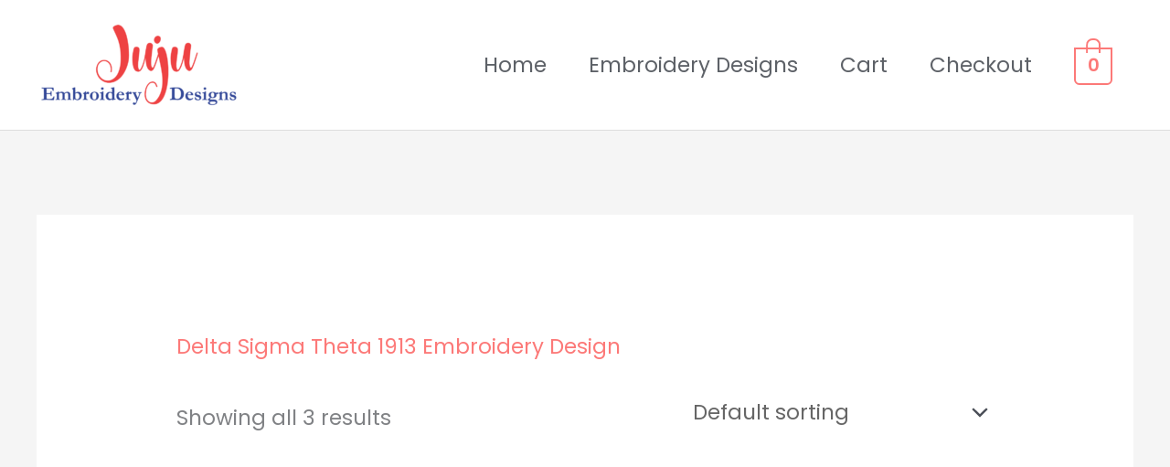

--- FILE ---
content_type: text/html; charset=UTF-8
request_url: https://jujuembroiderydesigns.com/product-tag/delta-sigma-theta-1913-embroidery-design/
body_size: 34132
content:
<!DOCTYPE html><html lang="en-US"><head><meta charset="UTF-8"><meta name="viewport" content="width=device-width, initial-scale=1"><link rel="profile" href="https://gmpg.org/xfn/11"><meta name='robots' content='index, follow, max-image-preview:large, max-snippet:-1, max-video-preview:-1' /> <style>img:is([sizes="auto" i], [sizes^="auto," i]) { contain-intrinsic-size: 3000px 1500px }</style> <script>window._wca = window._wca || [];</script> <!-- This site is optimized with the Yoast SEO plugin v26.8 - https://yoast.com/product/yoast-seo-wordpress/ --><title>Delta Sigma Theta 1913 Embroidery Design | Juju Embroidery Designs</title><link rel="preconnect" href="https://fonts.gstatic.com/" crossorigin/><link rel="preconnect" href="https://fonts.googleapis.com"/><style type="text/css">@font-face {
 font-family: 'Poppins';
 font-style: normal;
 font-weight: 400;
 font-display: swap;
 src: url(https://fonts.gstatic.com/s/poppins/v22/pxiEyp8kv8JHgFVrJJfedw.ttf) format('truetype');
}
@font-face {
 font-family: 'Poppins';
 font-style: normal;
 font-weight: 500;
 font-display: swap;
 src: url(https://fonts.gstatic.com/s/poppins/v22/pxiByp8kv8JHgFVrLGT9Z1xlEA.ttf) format('truetype');
}
@font-face {
 font-family: 'Poppins';
 font-style: normal;
 font-weight: 600;
 font-display: swap;
 src: url(https://fonts.gstatic.com/s/poppins/v22/pxiByp8kv8JHgFVrLEj6Z1xlEA.ttf) format('truetype');
} </style><link rel="canonical" href="https://jujuembroiderydesigns.com/product-tag/delta-sigma-theta-1913-embroidery-design/" /><meta property="og:locale" content="en_US" /><meta property="og:type" content="article" /><meta property="og:title" content="Delta Sigma Theta 1913 Embroidery Design | Juju Embroidery Designs" /><meta property="og:url" content="https://jujuembroiderydesigns.com/product-tag/delta-sigma-theta-1913-embroidery-design/" /><meta property="og:site_name" content="Juju Embroidery Designs" /><meta name="twitter:card" content="summary_large_image" /> <script type="application/ld+json" class="yoast-schema-graph">{"@context":"https://schema.org","@graph":[{"@type":"CollectionPage","@id":"https://jujuembroiderydesigns.com/product-tag/delta-sigma-theta-1913-embroidery-design/","url":"https://jujuembroiderydesigns.com/product-tag/delta-sigma-theta-1913-embroidery-design/","name":"Delta Sigma Theta 1913 Embroidery Design | Juju Embroidery Designs","isPartOf":{"@id":"https://jujuembroiderydesigns.com/#website"},"primaryImageOfPage":{"@id":"https://jujuembroiderydesigns.com/product-tag/delta-sigma-theta-1913-embroidery-design/#primaryimage"},"image":{"@id":"https://jujuembroiderydesigns.com/product-tag/delta-sigma-theta-1913-embroidery-design/#primaryimage"},"thumbnailUrl":"https://jujuembroiderydesigns.com/wp-content/uploads/2020/08/Delta-Sigma-Theta-Embroidery.jpg","breadcrumb":{"@id":"https://jujuembroiderydesigns.com/product-tag/delta-sigma-theta-1913-embroidery-design/#breadcrumb"},"inLanguage":"en-US"},{"@type":"ImageObject","inLanguage":"en-US","@id":"https://jujuembroiderydesigns.com/product-tag/delta-sigma-theta-1913-embroidery-design/#primaryimage","url":"https://jujuembroiderydesigns.com/wp-content/uploads/2020/08/Delta-Sigma-Theta-Embroidery.jpg","contentUrl":"https://jujuembroiderydesigns.com/wp-content/uploads/2020/08/Delta-Sigma-Theta-Embroidery.jpg","width":1000,"height":1000,"caption":"Delta Sigma Theta Embroidery"},{"@type":"BreadcrumbList","@id":"https://jujuembroiderydesigns.com/product-tag/delta-sigma-theta-1913-embroidery-design/#breadcrumb","itemListElement":[{"@type":"ListItem","position":1,"name":"Home","item":"https://jujuembroiderydesigns.com/"},{"@type":"ListItem","position":2,"name":"Delta Sigma Theta 1913 Embroidery Design"}]},{"@type":"WebSite","@id":"https://jujuembroiderydesigns.com/#website","url":"https://jujuembroiderydesigns.com/","name":"Juju Embroidery Designs","description":"Machine Embroidery Designs","publisher":{"@id":"https://jujuembroiderydesigns.com/#organization"},"potentialAction":[{"@type":"SearchAction","target":{"@type":"EntryPoint","urlTemplate":"https://jujuembroiderydesigns.com/?s={search_term_string}"},"query-input":{"@type":"PropertyValueSpecification","valueRequired":true,"valueName":"search_term_string"}}],"inLanguage":"en-US"},{"@type":"Organization","@id":"https://jujuembroiderydesigns.com/#organization","name":"Juju Embroidery Designs","url":"https://jujuembroiderydesigns.com/","logo":{"@type":"ImageObject","inLanguage":"en-US","@id":"https://jujuembroiderydesigns.com/#/schema/logo/image/","url":"https://jujuembroiderydesigns.com/wp-content/uploads/2021/06/cropped-small-for-email-header.png","contentUrl":"https://jujuembroiderydesigns.com/wp-content/uploads/2021/06/cropped-small-for-email-header.png","width":900,"height":384,"caption":"Juju Embroidery Designs"},"image":{"@id":"https://jujuembroiderydesigns.com/#/schema/logo/image/"}}]}</script> <!-- / Yoast SEO plugin. --><link rel='dns-prefetch' href='//assets.pinterest.com' /><link rel='dns-prefetch' href='//stats.wp.com' /><link rel='dns-prefetch' href='//www.googletagmanager.com' /><link rel='dns-prefetch' href='//fonts.googleapis.com' /><link rel="alternate" type="application/rss+xml" title="Juju Embroidery Designs &raquo; Feed" href="https://jujuembroiderydesigns.com/feed/" /><link rel="alternate" type="application/rss+xml" title="Juju Embroidery Designs &raquo; Comments Feed" href="https://jujuembroiderydesigns.com/comments/feed/" /><link rel="alternate" type="application/rss+xml" title="Juju Embroidery Designs &raquo; Delta Sigma Theta 1913 Embroidery Design Tag Feed" href="https://jujuembroiderydesigns.com/product-tag/delta-sigma-theta-1913-embroidery-design/feed/" /> <!-- This site uses the Google Analytics by MonsterInsights plugin v9.11.1 - Using Analytics tracking - https://www.monsterinsights.com/ --> <!-- Note: MonsterInsights is not currently configured on this site. The site owner needs to authenticate with Google Analytics in the MonsterInsights settings panel. --> <!-- No tracking code set --> <!-- / Google Analytics by MonsterInsights --><link rel='stylesheet' id='dashicons-css' href='https://jujuembroiderydesigns.com/wp-includes/css/dashicons.min.css?ver=6.7.2' media='all' /><link rel='stylesheet' id='thickbox-css' href='https://jujuembroiderydesigns.com/wp-includes/js/thickbox/thickbox.min.css?ver=6.7.2' media='all' /><link rel='stylesheet' id='astra-theme-css-css' href='https://jujuembroiderydesigns.com/wp-content/themes/astra/assets/css/minified/style.min.css?ver=4.12.0' media='all' /> <style id='astra-theme-css-inline-css'> .ast-no-sidebar .entry-content .alignfull {margin-left: calc( -50vw + 50%);margin-right: calc( -50vw + 50%);max-width: 100vw;width: 100vw;}.ast-no-sidebar .entry-content .alignwide {margin-left: calc(-41vw + 50%);margin-right: calc(-41vw + 50%);max-width: unset;width: unset;}.ast-no-sidebar .entry-content .alignfull .alignfull,.ast-no-sidebar .entry-content .alignfull .alignwide,.ast-no-sidebar .entry-content .alignwide .alignfull,.ast-no-sidebar .entry-content .alignwide .alignwide,.ast-no-sidebar .entry-content .wp-block-column .alignfull,.ast-no-sidebar .entry-content .wp-block-column .alignwide{width: 100%;margin-left: auto;margin-right: auto;}.wp-block-gallery,.blocks-gallery-grid {margin: 0;}.wp-block-separator {max-width: 100px;}.wp-block-separator.is-style-wide,.wp-block-separator.is-style-dots {max-width: none;}.entry-content .has-2-columns .wp-block-column:first-child {padding-right: 10px;}.entry-content .has-2-columns .wp-block-column:last-child {padding-left: 10px;}@media (max-width: 782px) {.entry-content .wp-block-columns .wp-block-column {flex-basis: 100%;}.entry-content .has-2-columns .wp-block-column:first-child {padding-right: 0;}.entry-content .has-2-columns .wp-block-column:last-child {padding-left: 0;}}body .entry-content .wp-block-latest-posts {margin-left: 0;}body .entry-content .wp-block-latest-posts li {list-style: none;}.ast-no-sidebar .ast-container .entry-content .wp-block-latest-posts {margin-left: 0;}.ast-header-break-point .entry-content .alignwide {margin-left: auto;margin-right: auto;}.entry-content .blocks-gallery-item img {margin-bottom: auto;}.wp-block-pullquote {border-top: 4px solid #555d66;border-bottom: 4px solid #555d66;color: #40464d;}:root{--ast-post-nav-space:0;--ast-container-default-xlg-padding:6.67em;--ast-container-default-lg-padding:5.67em;--ast-container-default-slg-padding:4.34em;--ast-container-default-md-padding:3.34em;--ast-container-default-sm-padding:6.67em;--ast-container-default-xs-padding:2.4em;--ast-container-default-xxs-padding:1.4em;--ast-code-block-background:#EEEEEE;--ast-comment-inputs-background:#FAFAFA;--ast-normal-container-width:1200px;--ast-narrow-container-width:750px;--ast-blog-title-font-weight:normal;--ast-blog-meta-weight:inherit;--ast-global-color-primary:var(--ast-global-color-5);--ast-global-color-secondary:var(--ast-global-color-4);--ast-global-color-alternate-background:var(--ast-global-color-7);--ast-global-color-subtle-background:var(--ast-global-color-6);--ast-bg-style-guide:var( --ast-global-color-secondary,--ast-global-color-5 );--ast-shadow-style-guide:0px 0px 4px 0 #00000057;--ast-global-dark-bg-style:#fff;--ast-global-dark-lfs:#fbfbfb;--ast-widget-bg-color:#fafafa;--ast-wc-container-head-bg-color:#fbfbfb;--ast-title-layout-bg:#eeeeee;--ast-search-border-color:#e7e7e7;--ast-lifter-hover-bg:#e6e6e6;--ast-gallery-block-color:#000;--srfm-color-input-label:var(--ast-global-color-2);}html{font-size:143.75%;}a,.page-title{color:#fc7978;}a:hover,a:focus{color:#fc5f5f;}body,button,input,select,textarea,.ast-button,.ast-custom-button{font-family:'Poppins',sans-serif;font-weight:400;font-size:23px;font-size:1rem;}blockquote{color:#12161c;}p,.entry-content p{margin-bottom:1em;}h1,h2,h3,h4,h5,h6,.entry-content :where(h1,h2,h3,h4,h5,h6),.site-title,.site-title a{font-family:'Poppins',sans-serif;font-weight:500;line-height:1.2em;}.ast-site-identity .site-title a{color:var(--ast-global-color-2);}.site-title{font-size:23px;font-size:1rem;display:none;}header .custom-logo-link img{max-width:224px;width:224px;}.astra-logo-svg{width:224px;}.site-header .site-description{font-size:15px;font-size:0.65217391304348rem;display:none;}.entry-title{font-size:40px;font-size:1.7391304347826rem;}.archive .ast-article-post .ast-article-inner,.blog .ast-article-post .ast-article-inner,.archive .ast-article-post .ast-article-inner:hover,.blog .ast-article-post .ast-article-inner:hover{overflow:hidden;}h1,.entry-content :where(h1){font-size:64px;font-size:2.7826086956522rem;font-family:'Poppins',sans-serif;line-height:1.4em;}h2,.entry-content :where(h2){font-size:40px;font-size:1.7391304347826rem;font-family:'Poppins',sans-serif;line-height:1.3em;}h3,.entry-content :where(h3){font-size:24px;font-size:1.0434782608696rem;font-family:'Poppins',sans-serif;line-height:1.3em;}h4,.entry-content :where(h4){font-size:20px;font-size:0.8695652173913rem;line-height:1.2em;font-family:'Poppins',sans-serif;}h5,.entry-content :where(h5){font-size:18px;font-size:0.78260869565217rem;line-height:1.2em;font-family:'Poppins',sans-serif;}h6,.entry-content :where(h6){font-size:14px;font-size:0.60869565217391rem;line-height:1.25em;font-family:'Poppins',sans-serif;}::selection{background-color:#75c32c;color:#000000;}body,h1,h2,h3,h4,h5,h6,.entry-title a,.entry-content :where(h1,h2,h3,h4,h5,h6){color:#5d6167;}.tagcloud a:hover,.tagcloud a:focus,.tagcloud a.current-item{color:#000000;border-color:#fc7978;background-color:#fc7978;}input:focus,input[type="text"]:focus,input[type="email"]:focus,input[type="url"]:focus,input[type="password"]:focus,input[type="reset"]:focus,input[type="search"]:focus,textarea:focus{border-color:#fc7978;}input[type="radio"]:checked,input[type=reset],input[type="checkbox"]:checked,input[type="checkbox"]:hover:checked,input[type="checkbox"]:focus:checked,input[type=range]::-webkit-slider-thumb{border-color:#fc7978;background-color:#fc7978;box-shadow:none;}.site-footer a:hover + .post-count,.site-footer a:focus + .post-count{background:#fc7978;border-color:#fc7978;}.single .nav-links .nav-previous,.single .nav-links .nav-next{color:#fc7978;}.entry-meta,.entry-meta *{line-height:1.45;color:#fc7978;}.entry-meta a:not(.ast-button):hover,.entry-meta a:not(.ast-button):hover *,.entry-meta a:not(.ast-button):focus,.entry-meta a:not(.ast-button):focus *,.page-links > .page-link,.page-links .page-link:hover,.post-navigation a:hover{color:#fc5f5f;}#cat option,.secondary .calendar_wrap thead a,.secondary .calendar_wrap thead a:visited{color:#fc7978;}.secondary .calendar_wrap #today,.ast-progress-val span{background:#fc7978;}.secondary a:hover + .post-count,.secondary a:focus + .post-count{background:#fc7978;border-color:#fc7978;}.calendar_wrap #today > a{color:#000000;}.page-links .page-link,.single .post-navigation a{color:#fc7978;}.ast-search-menu-icon .search-form button.search-submit{padding:0 4px;}.ast-search-menu-icon form.search-form{padding-right:0;}.ast-header-search .ast-search-menu-icon.ast-dropdown-active .search-form,.ast-header-search .ast-search-menu-icon.ast-dropdown-active .search-field:focus{transition:all 0.2s;}.search-form input.search-field:focus{outline:none;}.widget-title,.widget .wp-block-heading{font-size:32px;font-size:1.3913043478261rem;color:#5d6167;}.ast-search-menu-icon.slide-search a:focus-visible:focus-visible,.astra-search-icon:focus-visible,#close:focus-visible,a:focus-visible,.ast-menu-toggle:focus-visible,.site .skip-link:focus-visible,.wp-block-loginout input:focus-visible,.wp-block-search.wp-block-search__button-inside .wp-block-search__inside-wrapper,.ast-header-navigation-arrow:focus-visible,.woocommerce .wc-proceed-to-checkout > .checkout-button:focus-visible,.woocommerce .woocommerce-MyAccount-navigation ul li a:focus-visible,.ast-orders-table__row .ast-orders-table__cell:focus-visible,.woocommerce .woocommerce-order-details .order-again > .button:focus-visible,.woocommerce .woocommerce-message a.button.wc-forward:focus-visible,.woocommerce #minus_qty:focus-visible,.woocommerce #plus_qty:focus-visible,a#ast-apply-coupon:focus-visible,.woocommerce .woocommerce-info a:focus-visible,.woocommerce .astra-shop-summary-wrap a:focus-visible,.woocommerce a.wc-forward:focus-visible,#ast-apply-coupon:focus-visible,.woocommerce-js .woocommerce-mini-cart-item a.remove:focus-visible,#close:focus-visible,.button.search-submit:focus-visible,#search_submit:focus,.normal-search:focus-visible,.ast-header-account-wrap:focus-visible,.woocommerce .ast-on-card-button.ast-quick-view-trigger:focus,.astra-cart-drawer-close:focus,.ast-single-variation:focus,.ast-woocommerce-product-gallery__image:focus,.ast-button:focus,.woocommerce-product-gallery--with-images [data-controls="prev"]:focus-visible,.woocommerce-product-gallery--with-images [data-controls="next"]:focus-visible,.ast-builder-button-wrap:has(.ast-custom-button-link:focus),.ast-builder-button-wrap .ast-custom-button-link:focus{outline-style:dotted;outline-color:inherit;outline-width:thin;}input:focus,input[type="text"]:focus,input[type="email"]:focus,input[type="url"]:focus,input[type="password"]:focus,input[type="reset"]:focus,input[type="search"]:focus,input[type="number"]:focus,textarea:focus,.wp-block-search__input:focus,[data-section="section-header-mobile-trigger"] .ast-button-wrap .ast-mobile-menu-trigger-minimal:focus,.ast-mobile-popup-drawer.active .menu-toggle-close:focus,.woocommerce-ordering select.orderby:focus,#ast-scroll-top:focus,#coupon_code:focus,.woocommerce-page #comment:focus,.woocommerce #reviews #respond input#submit:focus,.woocommerce a.add_to_cart_button:focus,.woocommerce .button.single_add_to_cart_button:focus,.woocommerce .woocommerce-cart-form button:focus,.woocommerce .woocommerce-cart-form__cart-item .quantity .qty:focus,.woocommerce .woocommerce-billing-fields .woocommerce-billing-fields__field-wrapper .woocommerce-input-wrapper > .input-text:focus,.woocommerce #order_comments:focus,.woocommerce #place_order:focus,.woocommerce .woocommerce-address-fields .woocommerce-address-fields__field-wrapper .woocommerce-input-wrapper > .input-text:focus,.woocommerce .woocommerce-MyAccount-content form button:focus,.woocommerce .woocommerce-MyAccount-content .woocommerce-EditAccountForm .woocommerce-form-row .woocommerce-Input.input-text:focus,.woocommerce .ast-woocommerce-container .woocommerce-pagination ul.page-numbers li a:focus,body #content .woocommerce form .form-row .select2-container--default .select2-selection--single:focus,#ast-coupon-code:focus,.woocommerce.woocommerce-js .quantity input[type=number]:focus,.woocommerce-js .woocommerce-mini-cart-item .quantity input[type=number]:focus,.woocommerce p#ast-coupon-trigger:focus{border-style:dotted;border-color:inherit;border-width:thin;}input{outline:none;}.woocommerce-js input[type=text]:focus,.woocommerce-js input[type=email]:focus,.woocommerce-js textarea:focus,input[type=number]:focus,.comments-area textarea#comment:focus,.comments-area textarea#comment:active,.comments-area .ast-comment-formwrap input[type="text"]:focus,.comments-area .ast-comment-formwrap input[type="text"]:active{outline-style:unset;outline-color:inherit;outline-width:thin;}.main-header-menu .menu-link,.ast-header-custom-item a{color:#5d6167;}.main-header-menu .menu-item:hover > .menu-link,.main-header-menu .menu-item:hover > .ast-menu-toggle,.main-header-menu .ast-masthead-custom-menu-items a:hover,.main-header-menu .menu-item.focus > .menu-link,.main-header-menu .menu-item.focus > .ast-menu-toggle,.main-header-menu .current-menu-item > .menu-link,.main-header-menu .current-menu-ancestor > .menu-link,.main-header-menu .current-menu-item > .ast-menu-toggle,.main-header-menu .current-menu-ancestor > .ast-menu-toggle{color:#fc7978;}.header-main-layout-3 .ast-main-header-bar-alignment{margin-right:auto;}.header-main-layout-2 .site-header-section-left .ast-site-identity{text-align:left;}.site-logo-img img{ transition:all 0.2s linear;}body .ast-oembed-container *{position:absolute;top:0;width:100%;height:100%;left:0;}body .wp-block-embed-pocket-casts .ast-oembed-container *{position:unset;}.ast-header-break-point .ast-mobile-menu-buttons-minimal.menu-toggle{background:transparent;color:#2a2a2a;}.ast-header-break-point .ast-mobile-menu-buttons-outline.menu-toggle{background:transparent;border:1px solid #2a2a2a;color:#2a2a2a;}.ast-header-break-point .ast-mobile-menu-buttons-fill.menu-toggle{background:#2a2a2a;color:#ffffff;}.ast-single-post-featured-section + article {margin-top: 2em;}.site-content .ast-single-post-featured-section img {width: 100%;overflow: hidden;object-fit: cover;}.site > .ast-single-related-posts-container {margin-top: 0;}@media (min-width: 922px) {.ast-desktop .ast-container--narrow {max-width: var(--ast-narrow-container-width);margin: 0 auto;}}.ast-small-footer{color:#4e5768;}.ast-small-footer > .ast-footer-overlay{background-color:#f7f7f8;;}.ast-small-footer a{color:rgba(117,195,44,0.65);}.ast-small-footer a:hover{color:#75c32c;}.footer-adv .footer-adv-overlay{border-top-style:solid;border-top-color:#7a7a7a;}.wp-block-buttons.aligncenter{justify-content:center;}@media (max-width:782px){.entry-content .wp-block-columns .wp-block-column{margin-left:0px;}}.wp-block-image.aligncenter{margin-left:auto;margin-right:auto;}.wp-block-table.aligncenter{margin-left:auto;margin-right:auto;}.wp-block-buttons .wp-block-button.is-style-outline .wp-block-button__link.wp-element-button,.ast-outline-button,.wp-block-uagb-buttons-child .uagb-buttons-repeater.ast-outline-button{border-color:#fc7978;border-top-width:2px;border-right-width:2px;border-bottom-width:2px;border-left-width:2px;font-family:inherit;font-weight:600;font-size:12px;font-size:0.52173913043478rem;line-height:1em;border-top-left-radius:50px;border-top-right-radius:50px;border-bottom-right-radius:50px;border-bottom-left-radius:50px;}.wp-block-button.is-style-outline .wp-block-button__link:hover,.wp-block-buttons .wp-block-button.is-style-outline .wp-block-button__link:focus,.wp-block-buttons .wp-block-button.is-style-outline > .wp-block-button__link:not(.has-text-color):hover,.wp-block-buttons .wp-block-button.wp-block-button__link.is-style-outline:not(.has-text-color):hover,.ast-outline-button:hover,.ast-outline-button:focus,.wp-block-uagb-buttons-child .uagb-buttons-repeater.ast-outline-button:hover,.wp-block-uagb-buttons-child .uagb-buttons-repeater.ast-outline-button:focus{background-color:#fc5f5f;}.wp-block-button .wp-block-button__link.wp-element-button.is-style-outline:not(.has-background),.wp-block-button.is-style-outline>.wp-block-button__link.wp-element-button:not(.has-background),.ast-outline-button{background-color:#fc7978;}.entry-content[data-ast-blocks-layout] > figure{margin-bottom:1em;}.review-rating{display:flex;align-items:center;order:2;}@media (max-width:921px){.ast-left-sidebar #content > .ast-container{display:flex;flex-direction:column-reverse;width:100%;}.ast-separate-container .ast-article-post,.ast-separate-container .ast-article-single{padding:1.5em 2.14em;}.ast-author-box img.avatar{margin:20px 0 0 0;}}@media (min-width:922px){.ast-separate-container.ast-right-sidebar #primary,.ast-separate-container.ast-left-sidebar #primary{border:0;}.search-no-results.ast-separate-container #primary{margin-bottom:4em;}}.elementor-widget-button .elementor-button{border-style:solid;text-decoration:none;border-top-width:0;border-right-width:0;border-left-width:0;border-bottom-width:0;}body .elementor-button.elementor-size-sm,body .elementor-button.elementor-size-xs,body .elementor-button.elementor-size-md,body .elementor-button.elementor-size-lg,body .elementor-button.elementor-size-xl,body .elementor-button{border-top-left-radius:50px;border-top-right-radius:50px;border-bottom-right-radius:50px;border-bottom-left-radius:50px;padding-top:16px;padding-right:32px;padding-bottom:16px;padding-left:32px;}.elementor-widget-button .elementor-button{border-color:#fc7978;background-color:#fc7978;}.elementor-widget-button .elementor-button:hover,.elementor-widget-button .elementor-button:focus{color:#ffffff;background-color:#fc5f5f;border-color:#fc5f5f;}.wp-block-button .wp-block-button__link ,.elementor-widget-button .elementor-button,.elementor-widget-button .elementor-button:visited{color:#ffffff;}.elementor-widget-button .elementor-button{font-weight:600;font-size:12px;font-size:0.52173913043478rem;line-height:1em;text-transform:uppercase;letter-spacing:2px;}body .elementor-button.elementor-size-sm,body .elementor-button.elementor-size-xs,body .elementor-button.elementor-size-md,body .elementor-button.elementor-size-lg,body .elementor-button.elementor-size-xl,body .elementor-button{font-size:12px;font-size:0.52173913043478rem;}.wp-block-button .wp-block-button__link:hover,.wp-block-button .wp-block-button__link:focus{color:#ffffff;background-color:#fc5f5f;border-color:#fc5f5f;}.elementor-widget-heading h1.elementor-heading-title{line-height:1.4em;}.elementor-widget-heading h2.elementor-heading-title{line-height:1.3em;}.elementor-widget-heading h3.elementor-heading-title{line-height:1.3em;}.elementor-widget-heading h4.elementor-heading-title{line-height:1.2em;}.elementor-widget-heading h5.elementor-heading-title{line-height:1.2em;}.elementor-widget-heading h6.elementor-heading-title{line-height:1.25em;}.wp-block-button .wp-block-button__link{border-top-width:0;border-right-width:0;border-left-width:0;border-bottom-width:0;border-color:#fc7978;background-color:#fc7978;color:#ffffff;font-family:inherit;font-weight:600;line-height:1em;text-transform:uppercase;letter-spacing:2px;font-size:12px;font-size:0.52173913043478rem;border-top-left-radius:50px;border-top-right-radius:50px;border-bottom-right-radius:50px;border-bottom-left-radius:50px;padding-top:16px;padding-right:32px;padding-bottom:16px;padding-left:32px;}.menu-toggle,button,.ast-button,.ast-custom-button,.button,input#submit,input[type="button"],input[type="submit"],input[type="reset"]{border-style:solid;border-top-width:0;border-right-width:0;border-left-width:0;border-bottom-width:0;color:#ffffff;border-color:#fc7978;background-color:#fc7978;padding-top:16px;padding-right:32px;padding-bottom:16px;padding-left:32px;font-family:inherit;font-weight:600;font-size:12px;font-size:0.52173913043478rem;line-height:1em;text-transform:uppercase;letter-spacing:2px;border-top-left-radius:50px;border-top-right-radius:50px;border-bottom-right-radius:50px;border-bottom-left-radius:50px;}button:focus,.menu-toggle:hover,button:hover,.ast-button:hover,.ast-custom-button:hover .button:hover,.ast-custom-button:hover ,input[type=reset]:hover,input[type=reset]:focus,input#submit:hover,input#submit:focus,input[type="button"]:hover,input[type="button"]:focus,input[type="submit"]:hover,input[type="submit"]:focus{color:#ffffff;background-color:#fc5f5f;border-color:#fc5f5f;}@media (max-width:921px){.ast-mobile-header-stack .main-header-bar .ast-search-menu-icon{display:inline-block;}.ast-header-break-point.ast-header-custom-item-outside .ast-mobile-header-stack .main-header-bar .ast-search-icon{margin:0;}.ast-comment-avatar-wrap img{max-width:2.5em;}.ast-comment-meta{padding:0 1.8888em 1.3333em;}.ast-separate-container .ast-comment-list li.depth-1{padding:1.5em 2.14em;}.ast-separate-container .comment-respond{padding:2em 2.14em;}}@media (min-width:544px){.ast-container{max-width:100%;}}@media (max-width:544px){.ast-separate-container .ast-article-post,.ast-separate-container .ast-article-single,.ast-separate-container .comments-title,.ast-separate-container .ast-archive-description{padding:1.5em 1em;}.ast-separate-container #content .ast-container{padding-left:0.54em;padding-right:0.54em;}.ast-separate-container .ast-comment-list .bypostauthor{padding:.5em;}.ast-search-menu-icon.ast-dropdown-active .search-field{width:170px;}.site-branding img,.site-header .site-logo-img .custom-logo-link img{max-width:100%;}} #ast-mobile-header .ast-site-header-cart-li a{pointer-events:none;}.ast-no-sidebar.ast-separate-container .entry-content .alignfull {margin-left: -6.67em;margin-right: -6.67em;width: auto;}@media (max-width: 1200px) {.ast-no-sidebar.ast-separate-container .entry-content .alignfull {margin-left: -2.4em;margin-right: -2.4em;}}@media (max-width: 768px) {.ast-no-sidebar.ast-separate-container .entry-content .alignfull {margin-left: -2.14em;margin-right: -2.14em;}}@media (max-width: 544px) {.ast-no-sidebar.ast-separate-container .entry-content .alignfull {margin-left: -1em;margin-right: -1em;}}.ast-no-sidebar.ast-separate-container .entry-content .alignwide {margin-left: -20px;margin-right: -20px;}.ast-no-sidebar.ast-separate-container .entry-content .wp-block-column .alignfull,.ast-no-sidebar.ast-separate-container .entry-content .wp-block-column .alignwide {margin-left: auto;margin-right: auto;width: 100%;}@media (max-width:921px){.widget-title{font-size:28px;font-size:1.4rem;}body,button,input,select,textarea,.ast-button,.ast-custom-button{font-size:20px;font-size:0.8695652173913rem;}#secondary,#secondary button,#secondary input,#secondary select,#secondary textarea{font-size:20px;font-size:0.8695652173913rem;}.site-title{display:none;}.site-header .site-description{display:none;}h1,.entry-content :where(h1){font-size:40px;}h2,.entry-content :where(h2){font-size:32px;}h3,.entry-content :where(h3){font-size:24px;}.astra-logo-svg{width:136px;}header .custom-logo-link img,.ast-header-break-point .site-logo-img .custom-mobile-logo-link img{max-width:136px;width:136px;}}@media (max-width:544px){.widget-title{font-size:22px;font-size:1.375rem;}body,button,input,select,textarea,.ast-button,.ast-custom-button{font-size:16px;font-size:0.69565217391304rem;}#secondary,#secondary button,#secondary input,#secondary select,#secondary textarea{font-size:16px;font-size:0.69565217391304rem;}.site-title{font-size:20px;font-size:0.8695652173913rem;display:none;}.site-header .site-description{display:none;}h1,.entry-content :where(h1){font-size:28px;}h2,.entry-content :where(h2){font-size:24px;}h3,.entry-content :where(h3){font-size:20px;}header .custom-logo-link img,.ast-header-break-point .site-branding img,.ast-header-break-point .custom-logo-link img{max-width:114px;width:114px;}.astra-logo-svg{width:114px;}.ast-header-break-point .site-logo-img .custom-mobile-logo-link img{max-width:114px;}}@media (max-width:544px){html{font-size:143.75%;}}@media (min-width:922px){.ast-container{max-width:1240px;}}@font-face {font-family: "Astra";src: url(https://jujuembroiderydesigns.com/wp-content/themes/astra/assets/fonts/astra.woff) format("woff"),url(https://jujuembroiderydesigns.com/wp-content/themes/astra/assets/fonts/astra.ttf) format("truetype"),url(https://jujuembroiderydesigns.com/wp-content/themes/astra/assets/fonts/astra.svg#astra) format("svg");font-weight: normal;font-style: normal;font-display: fallback;}@media (max-width:921px) {.main-header-bar .main-header-bar-navigation{display:none;}}.ast-blog-layout-classic-grid .ast-article-inner{box-shadow:0px 6px 15px -2px rgba(16,24,40,0.05);}.ast-separate-container .ast-blog-layout-classic-grid .ast-article-inner,.ast-plain-container .ast-blog-layout-classic-grid .ast-article-inner{height:100%;}.ast-blog-layout-6-grid .ast-blog-featured-section:before { content: ""; }.cat-links.badge a,.tags-links.badge a {padding: 4px 8px;border-radius: 3px;font-weight: 400;}.cat-links.underline a,.tags-links.underline a{text-decoration: underline;}.ast-desktop .main-header-menu.submenu-with-border .sub-menu,.ast-desktop .main-header-menu.submenu-with-border .astra-full-megamenu-wrapper{border-color:#ffffff;}.ast-desktop .main-header-menu.submenu-with-border .sub-menu{border-top-width:2px;border-style:solid;}.ast-desktop .main-header-menu.submenu-with-border .sub-menu .sub-menu{top:-2px;}.ast-desktop .main-header-menu.submenu-with-border .sub-menu .menu-link,.ast-desktop .main-header-menu.submenu-with-border .children .menu-link{border-bottom-width:1px;border-style:solid;border-color:#ffffff;}@media (min-width:922px){.main-header-menu .sub-menu .menu-item.ast-left-align-sub-menu:hover > .sub-menu,.main-header-menu .sub-menu .menu-item.ast-left-align-sub-menu.focus > .sub-menu{margin-left:-0px;}}.ast-small-footer{border-top-style:solid;border-top-width:1px;border-top-color:#eaeaea;}.site .comments-area{padding-bottom:3em;}.ast-header-break-point.ast-header-custom-item-inside .main-header-bar .main-header-bar-navigation .ast-search-icon {display: none;}.ast-header-break-point.ast-header-custom-item-inside .main-header-bar .ast-search-menu-icon .search-form {padding: 0;display: block;overflow: hidden;}.ast-header-break-point .ast-header-custom-item .widget:last-child {margin-bottom: 1em;}.ast-header-custom-item .widget {margin: 0.5em;display: inline-block;vertical-align: middle;}.ast-header-custom-item .widget p {margin-bottom: 0;}.ast-header-custom-item .widget li {width: auto;}.ast-header-custom-item-inside .button-custom-menu-item .menu-link {display: none;}.ast-header-custom-item-inside.ast-header-break-point .button-custom-menu-item .ast-custom-button-link {display: none;}.ast-header-custom-item-inside.ast-header-break-point .button-custom-menu-item .menu-link {display: block;}.ast-header-break-point.ast-header-custom-item-outside .main-header-bar .ast-search-icon {margin-right: 1em;}.ast-header-break-point.ast-header-custom-item-inside .main-header-bar .ast-search-menu-icon .search-field,.ast-header-break-point.ast-header-custom-item-inside .main-header-bar .ast-search-menu-icon.ast-inline-search .search-field {width: 100%;padding-right: 5.5em;}.ast-header-break-point.ast-header-custom-item-inside .main-header-bar .ast-search-menu-icon .search-submit {display: block;position: absolute;height: 100%;top: 0;right: 0;padding: 0 1em;border-radius: 0;}.ast-header-break-point .ast-header-custom-item .ast-masthead-custom-menu-items {padding-left: 20px;padding-right: 20px;margin-bottom: 1em;margin-top: 1em;}.ast-header-custom-item-inside.ast-header-break-point .button-custom-menu-item {padding-left: 0;padding-right: 0;margin-top: 0;margin-bottom: 0;}.astra-icon-down_arrow::after {content: "\e900";font-family: Astra;}.astra-icon-close::after {content: "\e5cd";font-family: Astra;}.astra-icon-drag_handle::after {content: "\e25d";font-family: Astra;}.astra-icon-format_align_justify::after {content: "\e235";font-family: Astra;}.astra-icon-menu::after {content: "\e5d2";font-family: Astra;}.astra-icon-reorder::after {content: "\e8fe";font-family: Astra;}.astra-icon-search::after {content: "\e8b6";font-family: Astra;}.astra-icon-zoom_in::after {content: "\e56b";font-family: Astra;}.astra-icon-check-circle::after {content: "\e901";font-family: Astra;}.astra-icon-shopping-cart::after {content: "\f07a";font-family: Astra;}.astra-icon-shopping-bag::after {content: "\f290";font-family: Astra;}.astra-icon-shopping-basket::after {content: "\f291";font-family: Astra;}.astra-icon-circle-o::after {content: "\e903";font-family: Astra;}.astra-icon-certificate::after {content: "\e902";font-family: Astra;}blockquote {padding: 1.2em;}:root .has-ast-global-color-0-color{color:var(--ast-global-color-0);}:root .has-ast-global-color-0-background-color{background-color:var(--ast-global-color-0);}:root .wp-block-button .has-ast-global-color-0-color{color:var(--ast-global-color-0);}:root .wp-block-button .has-ast-global-color-0-background-color{background-color:var(--ast-global-color-0);}:root .has-ast-global-color-1-color{color:var(--ast-global-color-1);}:root .has-ast-global-color-1-background-color{background-color:var(--ast-global-color-1);}:root .wp-block-button .has-ast-global-color-1-color{color:var(--ast-global-color-1);}:root .wp-block-button .has-ast-global-color-1-background-color{background-color:var(--ast-global-color-1);}:root .has-ast-global-color-2-color{color:var(--ast-global-color-2);}:root .has-ast-global-color-2-background-color{background-color:var(--ast-global-color-2);}:root .wp-block-button .has-ast-global-color-2-color{color:var(--ast-global-color-2);}:root .wp-block-button .has-ast-global-color-2-background-color{background-color:var(--ast-global-color-2);}:root .has-ast-global-color-3-color{color:var(--ast-global-color-3);}:root .has-ast-global-color-3-background-color{background-color:var(--ast-global-color-3);}:root .wp-block-button .has-ast-global-color-3-color{color:var(--ast-global-color-3);}:root .wp-block-button .has-ast-global-color-3-background-color{background-color:var(--ast-global-color-3);}:root .has-ast-global-color-4-color{color:var(--ast-global-color-4);}:root .has-ast-global-color-4-background-color{background-color:var(--ast-global-color-4);}:root .wp-block-button .has-ast-global-color-4-color{color:var(--ast-global-color-4);}:root .wp-block-button .has-ast-global-color-4-background-color{background-color:var(--ast-global-color-4);}:root .has-ast-global-color-5-color{color:var(--ast-global-color-5);}:root .has-ast-global-color-5-background-color{background-color:var(--ast-global-color-5);}:root .wp-block-button .has-ast-global-color-5-color{color:var(--ast-global-color-5);}:root .wp-block-button .has-ast-global-color-5-background-color{background-color:var(--ast-global-color-5);}:root .has-ast-global-color-6-color{color:var(--ast-global-color-6);}:root .has-ast-global-color-6-background-color{background-color:var(--ast-global-color-6);}:root .wp-block-button .has-ast-global-color-6-color{color:var(--ast-global-color-6);}:root .wp-block-button .has-ast-global-color-6-background-color{background-color:var(--ast-global-color-6);}:root .has-ast-global-color-7-color{color:var(--ast-global-color-7);}:root .has-ast-global-color-7-background-color{background-color:var(--ast-global-color-7);}:root .wp-block-button .has-ast-global-color-7-color{color:var(--ast-global-color-7);}:root .wp-block-button .has-ast-global-color-7-background-color{background-color:var(--ast-global-color-7);}:root .has-ast-global-color-8-color{color:var(--ast-global-color-8);}:root .has-ast-global-color-8-background-color{background-color:var(--ast-global-color-8);}:root .wp-block-button .has-ast-global-color-8-color{color:var(--ast-global-color-8);}:root .wp-block-button .has-ast-global-color-8-background-color{background-color:var(--ast-global-color-8);}:root{--ast-global-color-0:#0170B9;--ast-global-color-1:#3a3a3a;--ast-global-color-2:#3a3a3a;--ast-global-color-3:#4B4F58;--ast-global-color-4:#F5F5F5;--ast-global-color-5:#FFFFFF;--ast-global-color-6:#E5E5E5;--ast-global-color-7:#424242;--ast-global-color-8:#000000;}:root {--ast-border-color : #dddddd;}.ast-breadcrumbs .trail-browse,.ast-breadcrumbs .trail-items,.ast-breadcrumbs .trail-items li{display:inline-block;margin:0;padding:0;border:none;background:inherit;text-indent:0;text-decoration:none;}.ast-breadcrumbs .trail-browse{font-size:inherit;font-style:inherit;font-weight:inherit;color:inherit;}.ast-breadcrumbs .trail-items{list-style:none;}.trail-items li::after{padding:0 0.3em;content:"\00bb";}.trail-items li:last-of-type::after{display:none;}h1,h2,h3,h4,h5,h6,.entry-content :where(h1,h2,h3,h4,h5,h6){color:#2b2f38;}.elementor-posts-container [CLASS*="ast-width-"]{width:100%;}.elementor-template-full-width .ast-container{display:block;}.elementor-screen-only,.screen-reader-text,.screen-reader-text span,.ui-helper-hidden-accessible{top:0 !important;}@media (max-width:544px){.elementor-element .elementor-wc-products .woocommerce[class*="columns-"] ul.products li.product{width:auto;margin:0;}.elementor-element .woocommerce .woocommerce-result-count{float:none;}}.ast-header-break-point .main-header-bar{border-bottom-width:1px;}@media (min-width:922px){.main-header-bar{border-bottom-width:1px;}}.main-header-menu .menu-item, #astra-footer-menu .menu-item, .main-header-bar .ast-masthead-custom-menu-items{-js-display:flex;display:flex;-webkit-box-pack:center;-webkit-justify-content:center;-moz-box-pack:center;-ms-flex-pack:center;justify-content:center;-webkit-box-orient:vertical;-webkit-box-direction:normal;-webkit-flex-direction:column;-moz-box-orient:vertical;-moz-box-direction:normal;-ms-flex-direction:column;flex-direction:column;}.main-header-menu > .menu-item > .menu-link, #astra-footer-menu > .menu-item > .menu-link{height:100%;-webkit-box-align:center;-webkit-align-items:center;-moz-box-align:center;-ms-flex-align:center;align-items:center;-js-display:flex;display:flex;}.ast-primary-menu-disabled .main-header-bar .ast-masthead-custom-menu-items{flex:unset;}.header-main-layout-1 .ast-flex.main-header-container, .header-main-layout-3 .ast-flex.main-header-container{-webkit-align-content:center;-ms-flex-line-pack:center;align-content:center;-webkit-box-align:center;-webkit-align-items:center;-moz-box-align:center;-ms-flex-align:center;align-items:center;}.main-header-menu .sub-menu .menu-item.menu-item-has-children > .menu-link:after{position:absolute;right:1em;top:50%;transform:translate(0,-50%) rotate(270deg);}.ast-header-break-point .main-header-bar .main-header-bar-navigation .page_item_has_children > .ast-menu-toggle::before, .ast-header-break-point .main-header-bar .main-header-bar-navigation .menu-item-has-children > .ast-menu-toggle::before, .ast-mobile-popup-drawer .main-header-bar-navigation .menu-item-has-children>.ast-menu-toggle::before, .ast-header-break-point .ast-mobile-header-wrap .main-header-bar-navigation .menu-item-has-children > .ast-menu-toggle::before{font-weight:bold;content:"\e900";font-family:Astra;text-decoration:inherit;display:inline-block;}.ast-header-break-point .main-navigation ul.sub-menu .menu-item .menu-link:before{content:"\e900";font-family:Astra;font-size:.65em;text-decoration:inherit;display:inline-block;transform:translate(0, -2px) rotateZ(270deg);margin-right:5px;}.widget_search .search-form:after{font-family:Astra;font-size:1.2em;font-weight:normal;content:"\e8b6";position:absolute;top:50%;right:15px;transform:translate(0, -50%);}.astra-search-icon::before{content:"\e8b6";font-family:Astra;font-style:normal;font-weight:normal;text-decoration:inherit;text-align:center;-webkit-font-smoothing:antialiased;-moz-osx-font-smoothing:grayscale;z-index:3;}.main-header-bar .main-header-bar-navigation .page_item_has_children > a:after, .main-header-bar .main-header-bar-navigation .menu-item-has-children > a:after, .menu-item-has-children .ast-header-navigation-arrow:after{content:"\e900";display:inline-block;font-family:Astra;font-size:.6rem;font-weight:bold;text-rendering:auto;-webkit-font-smoothing:antialiased;-moz-osx-font-smoothing:grayscale;margin-left:10px;line-height:normal;}.menu-item-has-children .sub-menu .ast-header-navigation-arrow:after{margin-left:0;}.ast-mobile-popup-drawer .main-header-bar-navigation .ast-submenu-expanded>.ast-menu-toggle::before{transform:rotateX(180deg);}.ast-header-break-point .main-header-bar-navigation .menu-item-has-children > .menu-link:after{display:none;}@media (min-width:922px){.ast-builder-menu .main-navigation > ul > li:last-child a{margin-right:0;}}.ast-separate-container .ast-article-inner{background-color:transparent;background-image:none;}.ast-separate-container .ast-article-post{background-color:var(--ast-global-color-5);}@media (max-width:921px){.ast-separate-container .ast-article-post{background-color:var(--ast-global-color-5);}}@media (max-width:544px){.ast-separate-container .ast-article-post{background-color:var(--ast-global-color-5);}}.ast-separate-container .ast-article-single:not(.ast-related-post), .woocommerce.ast-separate-container .ast-woocommerce-container, .ast-separate-container .error-404, .ast-separate-container .no-results, .single.ast-separate-container  .ast-author-meta, .ast-separate-container .related-posts-title-wrapper, .ast-separate-container .comments-count-wrapper, .ast-box-layout.ast-plain-container .site-content, .ast-padded-layout.ast-plain-container .site-content, .ast-separate-container .ast-archive-description, .ast-separate-container .comments-area .comment-respond, .ast-separate-container .comments-area .ast-comment-list li, .ast-separate-container .comments-area .comments-title{background-color:var(--ast-global-color-5);}@media (max-width:921px){.ast-separate-container .ast-article-single:not(.ast-related-post), .woocommerce.ast-separate-container .ast-woocommerce-container, .ast-separate-container .error-404, .ast-separate-container .no-results, .single.ast-separate-container  .ast-author-meta, .ast-separate-container .related-posts-title-wrapper, .ast-separate-container .comments-count-wrapper, .ast-box-layout.ast-plain-container .site-content, .ast-padded-layout.ast-plain-container .site-content, .ast-separate-container .ast-archive-description{background-color:var(--ast-global-color-5);}}@media (max-width:544px){.ast-separate-container .ast-article-single:not(.ast-related-post), .woocommerce.ast-separate-container .ast-woocommerce-container, .ast-separate-container .error-404, .ast-separate-container .no-results, .single.ast-separate-container  .ast-author-meta, .ast-separate-container .related-posts-title-wrapper, .ast-separate-container .comments-count-wrapper, .ast-box-layout.ast-plain-container .site-content, .ast-padded-layout.ast-plain-container .site-content, .ast-separate-container .ast-archive-description{background-color:var(--ast-global-color-5);}}.ast-separate-container.ast-two-container #secondary .widget{background-color:var(--ast-global-color-5);}@media (max-width:921px){.ast-separate-container.ast-two-container #secondary .widget{background-color:var(--ast-global-color-5);}}@media (max-width:544px){.ast-separate-container.ast-two-container #secondary .widget{background-color:var(--ast-global-color-5);}}:root{--e-global-color-astglobalcolor0:#0170B9;--e-global-color-astglobalcolor1:#3a3a3a;--e-global-color-astglobalcolor2:#3a3a3a;--e-global-color-astglobalcolor3:#4B4F58;--e-global-color-astglobalcolor4:#F5F5F5;--e-global-color-astglobalcolor5:#FFFFFF;--e-global-color-astglobalcolor6:#E5E5E5;--e-global-color-astglobalcolor7:#424242;--e-global-color-astglobalcolor8:#000000;}.comment-reply-title{font-size:38px;font-size:1.6521739130435rem;}.ast-comment-meta{line-height:1.666666667;color:#fc7978;font-size:19px;font-size:0.82608695652174rem;}.ast-comment-list #cancel-comment-reply-link{font-size:23px;font-size:1rem;}.comments-count-wrapper {padding: 2em 0;}.comments-count-wrapper .comments-title {font-weight: normal;word-wrap: break-word;}.ast-comment-list {margin: 0;word-wrap: break-word;padding-bottom: 0.5em;list-style: none;}.site-content article .comments-area {border-top: 1px solid var(--ast-single-post-border,var(--ast-border-color));}.ast-comment-list li {list-style: none;}.ast-comment-list li.depth-1 .ast-comment,.ast-comment-list li.depth-2 .ast-comment {border-bottom: 1px solid #eeeeee;}.ast-comment-list .comment-respond {padding: 1em 0;border-bottom: 1px solid #dddddd;}.ast-comment-list .comment-respond .comment-reply-title {margin-top: 0;padding-top: 0;}.ast-comment-list .comment-respond p {margin-bottom: .5em;}.ast-comment-list .ast-comment-edit-reply-wrap {-js-display: flex;display: flex;justify-content: flex-end;}.ast-comment-list .ast-edit-link {flex: 1;}.ast-comment-list .comment-awaiting-moderation {margin-bottom: 0;}.ast-comment {padding: 1em 0 ;}.ast-comment-avatar-wrap img {border-radius: 50%;}.ast-comment-content {clear: both;}.ast-comment-cite-wrap {text-align: left;}.ast-comment-cite-wrap cite {font-style: normal;}.comment-reply-title {padding-top: 1em;font-weight: normal;line-height: 1.65;}.ast-comment-meta {margin-bottom: 0.5em;}.comments-area {border-top: 1px solid #eeeeee;margin-top: 2em;}.comments-area .comment-form-comment {width: 100%;border: none;margin: 0;padding: 0;}.comments-area .comment-notes,.comments-area .comment-textarea,.comments-area .form-allowed-tags {margin-bottom: 1.5em;}.comments-area .form-submit {margin-bottom: 0;}.comments-area textarea#comment,.comments-area .ast-comment-formwrap input[type="text"] {width: 100%;border-radius: 0;vertical-align: middle;margin-bottom: 10px;}.comments-area .no-comments {margin-top: 0.5em;margin-bottom: 0.5em;}.comments-area p.logged-in-as {margin-bottom: 1em;}.ast-separate-container .comments-count-wrapper {background-color: #fff;padding: 2em 6.67em 0;}@media (max-width: 1200px) {.ast-separate-container .comments-count-wrapper {padding: 2em 3.34em;}}.ast-separate-container .comments-area {border-top: 0;}.ast-separate-container .ast-comment-list {padding-bottom: 0;}.ast-separate-container .ast-comment-list li {background-color: #fff;}.ast-separate-container .ast-comment-list li.depth-1 .children li {padding-bottom: 0;padding-top: 0;margin-bottom: 0;}.ast-separate-container .ast-comment-list li.depth-1 .ast-comment,.ast-separate-container .ast-comment-list li.depth-2 .ast-comment {border-bottom: 0;}.ast-separate-container .ast-comment-list .comment-respond {padding-top: 0;padding-bottom: 1em;background-color: transparent;}.ast-separate-container .ast-comment-list .pingback p {margin-bottom: 0;}.ast-separate-container .ast-comment-list .bypostauthor {padding: 2em;margin-bottom: 1em;}.ast-separate-container .ast-comment-list .bypostauthor li {background: transparent;margin-bottom: 0;padding: 0 0 0 2em;}.ast-separate-container .comment-reply-title {padding-top: 0;}.comment-content a {word-wrap: break-word;}.comment-form-legend {margin-bottom: unset;padding: 0 0.5em;}.ast-separate-container .ast-comment-list li.depth-1 {padding: 4em 6.67em;margin-bottom: 2em;}@media (max-width: 1200px) {.ast-separate-container .ast-comment-list li.depth-1 {padding: 3em 3.34em;}}.ast-separate-container .comment-respond {background-color: #fff;padding: 4em 6.67em;border-bottom: 0;}@media (max-width: 1200px) {.ast-separate-container .comment-respond {padding: 3em 2.34em;}}.ast-comment-list .children {margin-left: 2em;}@media (max-width: 992px) {.ast-comment-list .children {margin-left: 1em;}}.ast-comment-list #cancel-comment-reply-link {white-space: nowrap;font-size: 15px;font-size: 1rem;margin-left: 1em;}.ast-comment-avatar-wrap {float: left;clear: right;margin-right: 1.33333em;}.ast-comment-meta-wrap {float: left;clear: right;padding: 0 0 1.33333em;}.ast-comment-time .timendate,.ast-comment-time .reply {margin-right: 0.5em;}.comments-area #wp-comment-cookies-consent {margin-right: 10px;}.ast-page-builder-template .comments-area {padding-left: 20px;padding-right: 20px;margin-top: 0;margin-bottom: 2em;}.ast-separate-container .ast-comment-list .bypostauthor .bypostauthor {background: transparent;margin-bottom: 0;padding-right: 0;padding-bottom: 0;padding-top: 0;}@media (min-width:922px){.ast-separate-container .ast-comment-list li .comment-respond{padding-left:2.66666em;padding-right:2.66666em;}}@media (max-width:544px){.ast-separate-container .comments-count-wrapper{padding:1.5em 1em;}.ast-separate-container .ast-comment-list li.depth-1{padding:1.5em 1em;margin-bottom:1.5em;}.ast-separate-container .ast-comment-list .bypostauthor{padding:.5em;}.ast-separate-container .comment-respond{padding:1.5em 1em;}.ast-comment-meta{font-size:13px;font-size:0.8125rem;}.comment-reply-title{font-size:26px;font-size:1.625rem;}.ast-comment-list #cancel-comment-reply-link{font-size:16px;font-size:0.69565217391304rem;}.ast-separate-container .ast-comment-list .bypostauthor li{padding:0 0 0 .5em;}.ast-comment-list .children{margin-left:0.66666em;}}@media (max-width:921px){.ast-comment-avatar-wrap img{max-width:2.5em;}.comments-area{margin-top:1.5em;}.ast-separate-container .comments-count-wrapper{padding:2em 2.14em;}.ast-separate-container .ast-comment-list li.depth-1{padding:1.5em 2.14em;}.ast-separate-container .comment-respond{padding:2em 2.14em;}.ast-comment-meta{font-size:17px;font-size:0.85rem;}.comment-reply-title{font-size:33px;font-size:1.65rem;}.ast-comment-list #cancel-comment-reply-link{font-size:20px;font-size:0.8695652173913rem;}}@media (max-width:921px){.ast-comment-avatar-wrap{margin-right:0.5em;}} </style><link rel='stylesheet' id='astra-menu-animation-css' href='https://jujuembroiderydesigns.com/wp-content/themes/astra/assets/css/minified/menu-animation.min.css?ver=4.12.0' media='all' /><link rel='stylesheet' id='hfe-widgets-style-css' href='https://jujuembroiderydesigns.com/wp-content/plugins/header-footer-elementor/inc/widgets-css/hfe-widgets-style.min.css?ver=1.6.15' media='all' /><link rel='stylesheet' id='wp-block-library-css' href='https://jujuembroiderydesigns.com/wp-includes/css/dist/block-library/style.min.css?ver=6.7.2' media='all' /> <style id='wp-block-library-inline-css'> .has-text-align-justify{text-align:justify;} </style><link rel='stylesheet' id='mediaelement-css' href='https://jujuembroiderydesigns.com/wp-includes/js/mediaelement/mediaelementplayer-legacy.min.css?ver=4.2.17' media='all' /><link rel='stylesheet' id='wp-mediaelement-css' href='https://jujuembroiderydesigns.com/wp-includes/js/mediaelement/wp-mediaelement.min.css?ver=6.7.2' media='all' /><link rel='stylesheet' id='cr-frontend-css-css' href='https://jujuembroiderydesigns.com/wp-content/plugins/customer-reviews-woocommerce/css/cr-frontend-css.min.css?ver=5.77.1' media='all' /><link rel='stylesheet' id='cr-badges-css-css' href='https://jujuembroiderydesigns.com/wp-content/plugins/customer-reviews-woocommerce/css/cr-badges-css.min.css?ver=5.77.1' media='all' /> <style id='global-styles-inline-css'> :root{--wp--preset--aspect-ratio--square: 1;--wp--preset--aspect-ratio--4-3: 4/3;--wp--preset--aspect-ratio--3-4: 3/4;--wp--preset--aspect-ratio--3-2: 3/2;--wp--preset--aspect-ratio--2-3: 2/3;--wp--preset--aspect-ratio--16-9: 16/9;--wp--preset--aspect-ratio--9-16: 9/16;--wp--preset--color--black: #000000;--wp--preset--color--cyan-bluish-gray: #abb8c3;--wp--preset--color--white: #ffffff;--wp--preset--color--pale-pink: #f78da7;--wp--preset--color--vivid-red: #cf2e2e;--wp--preset--color--luminous-vivid-orange: #ff6900;--wp--preset--color--luminous-vivid-amber: #fcb900;--wp--preset--color--light-green-cyan: #7bdcb5;--wp--preset--color--vivid-green-cyan: #00d084;--wp--preset--color--pale-cyan-blue: #8ed1fc;--wp--preset--color--vivid-cyan-blue: #0693e3;--wp--preset--color--vivid-purple: #9b51e0;--wp--preset--color--ast-global-color-0: var(--ast-global-color-0);--wp--preset--color--ast-global-color-1: var(--ast-global-color-1);--wp--preset--color--ast-global-color-2: var(--ast-global-color-2);--wp--preset--color--ast-global-color-3: var(--ast-global-color-3);--wp--preset--color--ast-global-color-4: var(--ast-global-color-4);--wp--preset--color--ast-global-color-5: var(--ast-global-color-5);--wp--preset--color--ast-global-color-6: var(--ast-global-color-6);--wp--preset--color--ast-global-color-7: var(--ast-global-color-7);--wp--preset--color--ast-global-color-8: var(--ast-global-color-8);--wp--preset--gradient--vivid-cyan-blue-to-vivid-purple: linear-gradient(135deg,rgba(6,147,227,1) 0%,rgb(155,81,224) 100%);--wp--preset--gradient--light-green-cyan-to-vivid-green-cyan: linear-gradient(135deg,rgb(122,220,180) 0%,rgb(0,208,130) 100%);--wp--preset--gradient--luminous-vivid-amber-to-luminous-vivid-orange: linear-gradient(135deg,rgba(252,185,0,1) 0%,rgba(255,105,0,1) 100%);--wp--preset--gradient--luminous-vivid-orange-to-vivid-red: linear-gradient(135deg,rgba(255,105,0,1) 0%,rgb(207,46,46) 100%);--wp--preset--gradient--very-light-gray-to-cyan-bluish-gray: linear-gradient(135deg,rgb(238,238,238) 0%,rgb(169,184,195) 100%);--wp--preset--gradient--cool-to-warm-spectrum: linear-gradient(135deg,rgb(74,234,220) 0%,rgb(151,120,209) 20%,rgb(207,42,186) 40%,rgb(238,44,130) 60%,rgb(251,105,98) 80%,rgb(254,248,76) 100%);--wp--preset--gradient--blush-light-purple: linear-gradient(135deg,rgb(255,206,236) 0%,rgb(152,150,240) 100%);--wp--preset--gradient--blush-bordeaux: linear-gradient(135deg,rgb(254,205,165) 0%,rgb(254,45,45) 50%,rgb(107,0,62) 100%);--wp--preset--gradient--luminous-dusk: linear-gradient(135deg,rgb(255,203,112) 0%,rgb(199,81,192) 50%,rgb(65,88,208) 100%);--wp--preset--gradient--pale-ocean: linear-gradient(135deg,rgb(255,245,203) 0%,rgb(182,227,212) 50%,rgb(51,167,181) 100%);--wp--preset--gradient--electric-grass: linear-gradient(135deg,rgb(202,248,128) 0%,rgb(113,206,126) 100%);--wp--preset--gradient--midnight: linear-gradient(135deg,rgb(2,3,129) 0%,rgb(40,116,252) 100%);--wp--preset--font-size--small: 13px;--wp--preset--font-size--medium: 20px;--wp--preset--font-size--large: 36px;--wp--preset--font-size--x-large: 42px;--wp--preset--spacing--20: 0.44rem;--wp--preset--spacing--30: 0.67rem;--wp--preset--spacing--40: 1rem;--wp--preset--spacing--50: 1.5rem;--wp--preset--spacing--60: 2.25rem;--wp--preset--spacing--70: 3.38rem;--wp--preset--spacing--80: 5.06rem;--wp--preset--shadow--natural: 6px 6px 9px rgba(0, 0, 0, 0.2);--wp--preset--shadow--deep: 12px 12px 50px rgba(0, 0, 0, 0.4);--wp--preset--shadow--sharp: 6px 6px 0px rgba(0, 0, 0, 0.2);--wp--preset--shadow--outlined: 6px 6px 0px -3px rgba(255, 255, 255, 1), 6px 6px rgba(0, 0, 0, 1);--wp--preset--shadow--crisp: 6px 6px 0px rgba(0, 0, 0, 1);}:root { --wp--style--global--content-size: var(--wp--custom--ast-content-width-size);--wp--style--global--wide-size: var(--wp--custom--ast-wide-width-size); }:where(body) { margin: 0; }.wp-site-blocks > .alignleft { float: left; margin-right: 2em; }.wp-site-blocks > .alignright { float: right; margin-left: 2em; }.wp-site-blocks > .aligncenter { justify-content: center; margin-left: auto; margin-right: auto; }:where(.wp-site-blocks) > * { margin-block-start: 24px; margin-block-end: 0; }:where(.wp-site-blocks) > :first-child { margin-block-start: 0; }:where(.wp-site-blocks) > :last-child { margin-block-end: 0; }:root { --wp--style--block-gap: 24px; }:root :where(.is-layout-flow) > :first-child{margin-block-start: 0;}:root :where(.is-layout-flow) > :last-child{margin-block-end: 0;}:root :where(.is-layout-flow) > *{margin-block-start: 24px;margin-block-end: 0;}:root :where(.is-layout-constrained) > :first-child{margin-block-start: 0;}:root :where(.is-layout-constrained) > :last-child{margin-block-end: 0;}:root :where(.is-layout-constrained) > *{margin-block-start: 24px;margin-block-end: 0;}:root :where(.is-layout-flex){gap: 24px;}:root :where(.is-layout-grid){gap: 24px;}.is-layout-flow > .alignleft{float: left;margin-inline-start: 0;margin-inline-end: 2em;}.is-layout-flow > .alignright{float: right;margin-inline-start: 2em;margin-inline-end: 0;}.is-layout-flow > .aligncenter{margin-left: auto !important;margin-right: auto !important;}.is-layout-constrained > .alignleft{float: left;margin-inline-start: 0;margin-inline-end: 2em;}.is-layout-constrained > .alignright{float: right;margin-inline-start: 2em;margin-inline-end: 0;}.is-layout-constrained > .aligncenter{margin-left: auto !important;margin-right: auto !important;}.is-layout-constrained > :where(:not(.alignleft):not(.alignright):not(.alignfull)){max-width: var(--wp--style--global--content-size);margin-left: auto !important;margin-right: auto !important;}.is-layout-constrained > .alignwide{max-width: var(--wp--style--global--wide-size);}body .is-layout-flex{display: flex;}.is-layout-flex{flex-wrap: wrap;align-items: center;}.is-layout-flex > :is(*, div){margin: 0;}body .is-layout-grid{display: grid;}.is-layout-grid > :is(*, div){margin: 0;}body{padding-top: 0px;padding-right: 0px;padding-bottom: 0px;padding-left: 0px;}a:where(:not(.wp-element-button)){text-decoration: none;}:root :where(.wp-element-button, .wp-block-button__link){background-color: #32373c;border-width: 0;color: #fff;font-family: inherit;font-size: inherit;line-height: inherit;padding: calc(0.667em + 2px) calc(1.333em + 2px);text-decoration: none;}.has-black-color{color: var(--wp--preset--color--black) !important;}.has-cyan-bluish-gray-color{color: var(--wp--preset--color--cyan-bluish-gray) !important;}.has-white-color{color: var(--wp--preset--color--white) !important;}.has-pale-pink-color{color: var(--wp--preset--color--pale-pink) !important;}.has-vivid-red-color{color: var(--wp--preset--color--vivid-red) !important;}.has-luminous-vivid-orange-color{color: var(--wp--preset--color--luminous-vivid-orange) !important;}.has-luminous-vivid-amber-color{color: var(--wp--preset--color--luminous-vivid-amber) !important;}.has-light-green-cyan-color{color: var(--wp--preset--color--light-green-cyan) !important;}.has-vivid-green-cyan-color{color: var(--wp--preset--color--vivid-green-cyan) !important;}.has-pale-cyan-blue-color{color: var(--wp--preset--color--pale-cyan-blue) !important;}.has-vivid-cyan-blue-color{color: var(--wp--preset--color--vivid-cyan-blue) !important;}.has-vivid-purple-color{color: var(--wp--preset--color--vivid-purple) !important;}.has-ast-global-color-0-color{color: var(--wp--preset--color--ast-global-color-0) !important;}.has-ast-global-color-1-color{color: var(--wp--preset--color--ast-global-color-1) !important;}.has-ast-global-color-2-color{color: var(--wp--preset--color--ast-global-color-2) !important;}.has-ast-global-color-3-color{color: var(--wp--preset--color--ast-global-color-3) !important;}.has-ast-global-color-4-color{color: var(--wp--preset--color--ast-global-color-4) !important;}.has-ast-global-color-5-color{color: var(--wp--preset--color--ast-global-color-5) !important;}.has-ast-global-color-6-color{color: var(--wp--preset--color--ast-global-color-6) !important;}.has-ast-global-color-7-color{color: var(--wp--preset--color--ast-global-color-7) !important;}.has-ast-global-color-8-color{color: var(--wp--preset--color--ast-global-color-8) !important;}.has-black-background-color{background-color: var(--wp--preset--color--black) !important;}.has-cyan-bluish-gray-background-color{background-color: var(--wp--preset--color--cyan-bluish-gray) !important;}.has-white-background-color{background-color: var(--wp--preset--color--white) !important;}.has-pale-pink-background-color{background-color: var(--wp--preset--color--pale-pink) !important;}.has-vivid-red-background-color{background-color: var(--wp--preset--color--vivid-red) !important;}.has-luminous-vivid-orange-background-color{background-color: var(--wp--preset--color--luminous-vivid-orange) !important;}.has-luminous-vivid-amber-background-color{background-color: var(--wp--preset--color--luminous-vivid-amber) !important;}.has-light-green-cyan-background-color{background-color: var(--wp--preset--color--light-green-cyan) !important;}.has-vivid-green-cyan-background-color{background-color: var(--wp--preset--color--vivid-green-cyan) !important;}.has-pale-cyan-blue-background-color{background-color: var(--wp--preset--color--pale-cyan-blue) !important;}.has-vivid-cyan-blue-background-color{background-color: var(--wp--preset--color--vivid-cyan-blue) !important;}.has-vivid-purple-background-color{background-color: var(--wp--preset--color--vivid-purple) !important;}.has-ast-global-color-0-background-color{background-color: var(--wp--preset--color--ast-global-color-0) !important;}.has-ast-global-color-1-background-color{background-color: var(--wp--preset--color--ast-global-color-1) !important;}.has-ast-global-color-2-background-color{background-color: var(--wp--preset--color--ast-global-color-2) !important;}.has-ast-global-color-3-background-color{background-color: var(--wp--preset--color--ast-global-color-3) !important;}.has-ast-global-color-4-background-color{background-color: var(--wp--preset--color--ast-global-color-4) !important;}.has-ast-global-color-5-background-color{background-color: var(--wp--preset--color--ast-global-color-5) !important;}.has-ast-global-color-6-background-color{background-color: var(--wp--preset--color--ast-global-color-6) !important;}.has-ast-global-color-7-background-color{background-color: var(--wp--preset--color--ast-global-color-7) !important;}.has-ast-global-color-8-background-color{background-color: var(--wp--preset--color--ast-global-color-8) !important;}.has-black-border-color{border-color: var(--wp--preset--color--black) !important;}.has-cyan-bluish-gray-border-color{border-color: var(--wp--preset--color--cyan-bluish-gray) !important;}.has-white-border-color{border-color: var(--wp--preset--color--white) !important;}.has-pale-pink-border-color{border-color: var(--wp--preset--color--pale-pink) !important;}.has-vivid-red-border-color{border-color: var(--wp--preset--color--vivid-red) !important;}.has-luminous-vivid-orange-border-color{border-color: var(--wp--preset--color--luminous-vivid-orange) !important;}.has-luminous-vivid-amber-border-color{border-color: var(--wp--preset--color--luminous-vivid-amber) !important;}.has-light-green-cyan-border-color{border-color: var(--wp--preset--color--light-green-cyan) !important;}.has-vivid-green-cyan-border-color{border-color: var(--wp--preset--color--vivid-green-cyan) !important;}.has-pale-cyan-blue-border-color{border-color: var(--wp--preset--color--pale-cyan-blue) !important;}.has-vivid-cyan-blue-border-color{border-color: var(--wp--preset--color--vivid-cyan-blue) !important;}.has-vivid-purple-border-color{border-color: var(--wp--preset--color--vivid-purple) !important;}.has-ast-global-color-0-border-color{border-color: var(--wp--preset--color--ast-global-color-0) !important;}.has-ast-global-color-1-border-color{border-color: var(--wp--preset--color--ast-global-color-1) !important;}.has-ast-global-color-2-border-color{border-color: var(--wp--preset--color--ast-global-color-2) !important;}.has-ast-global-color-3-border-color{border-color: var(--wp--preset--color--ast-global-color-3) !important;}.has-ast-global-color-4-border-color{border-color: var(--wp--preset--color--ast-global-color-4) !important;}.has-ast-global-color-5-border-color{border-color: var(--wp--preset--color--ast-global-color-5) !important;}.has-ast-global-color-6-border-color{border-color: var(--wp--preset--color--ast-global-color-6) !important;}.has-ast-global-color-7-border-color{border-color: var(--wp--preset--color--ast-global-color-7) !important;}.has-ast-global-color-8-border-color{border-color: var(--wp--preset--color--ast-global-color-8) !important;}.has-vivid-cyan-blue-to-vivid-purple-gradient-background{background: var(--wp--preset--gradient--vivid-cyan-blue-to-vivid-purple) !important;}.has-light-green-cyan-to-vivid-green-cyan-gradient-background{background: var(--wp--preset--gradient--light-green-cyan-to-vivid-green-cyan) !important;}.has-luminous-vivid-amber-to-luminous-vivid-orange-gradient-background{background: var(--wp--preset--gradient--luminous-vivid-amber-to-luminous-vivid-orange) !important;}.has-luminous-vivid-orange-to-vivid-red-gradient-background{background: var(--wp--preset--gradient--luminous-vivid-orange-to-vivid-red) !important;}.has-very-light-gray-to-cyan-bluish-gray-gradient-background{background: var(--wp--preset--gradient--very-light-gray-to-cyan-bluish-gray) !important;}.has-cool-to-warm-spectrum-gradient-background{background: var(--wp--preset--gradient--cool-to-warm-spectrum) !important;}.has-blush-light-purple-gradient-background{background: var(--wp--preset--gradient--blush-light-purple) !important;}.has-blush-bordeaux-gradient-background{background: var(--wp--preset--gradient--blush-bordeaux) !important;}.has-luminous-dusk-gradient-background{background: var(--wp--preset--gradient--luminous-dusk) !important;}.has-pale-ocean-gradient-background{background: var(--wp--preset--gradient--pale-ocean) !important;}.has-electric-grass-gradient-background{background: var(--wp--preset--gradient--electric-grass) !important;}.has-midnight-gradient-background{background: var(--wp--preset--gradient--midnight) !important;}.has-small-font-size{font-size: var(--wp--preset--font-size--small) !important;}.has-medium-font-size{font-size: var(--wp--preset--font-size--medium) !important;}.has-large-font-size{font-size: var(--wp--preset--font-size--large) !important;}.has-x-large-font-size{font-size: var(--wp--preset--font-size--x-large) !important;}
:root :where(.wp-block-pullquote){font-size: 1.5em;line-height: 1.6;} </style><link rel='stylesheet' id='woocommerce-layout-css' href='https://jujuembroiderydesigns.com/wp-content/themes/astra/assets/css/minified/compatibility/woocommerce/woocommerce-layout.min.css?ver=4.12.0' media='all' /> <style id='woocommerce-layout-inline-css'> .infinite-scroll .woocommerce-pagination {
 display: none;
 } </style><link rel='stylesheet' id='woocommerce-smallscreen-css' href='https://jujuembroiderydesigns.com/wp-content/themes/astra/assets/css/minified/compatibility/woocommerce/woocommerce-smallscreen.min.css?ver=4.12.0' media='only screen and (max-width: 921px)' /><link rel='stylesheet' id='woocommerce-general-css' href='https://jujuembroiderydesigns.com/wp-content/themes/astra/assets/css/minified/compatibility/woocommerce/woocommerce.min.css?ver=4.12.0' media='all' /> <style id='woocommerce-general-inline-css'> .woocommerce .woocommerce-result-count, .woocommerce-page .woocommerce-result-count {
 float: left;
 }
 .woocommerce .woocommerce-ordering {
 float: right;
 margin-bottom: 2.5em;
 } 
 .woocommerce-js a.button, .woocommerce button.button, .woocommerce input.button, .woocommerce #respond input#submit {
 font-size: 100%;
 line-height: 1;
 text-decoration: none;
 overflow: visible;
 padding: 0.5em 0.75em;
 font-weight: 700;
 border-radius: 3px;
 color: $secondarytext;
 background-color: $secondary;
 border: 0;
 }
 .woocommerce-js a.button:hover, .woocommerce button.button:hover, .woocommerce input.button:hover, .woocommerce #respond input#submit:hover {
 background-color: #dad8da;
 background-image: none;
 color: #515151;
 }
 #customer_details h3:not(.elementor-widget-woocommerce-checkout-page h3){font-size:1.2rem;padding:20px 0 14px;margin:0 0 20px;border-bottom:1px solid var(--ast-border-color);font-weight:700;}form #order_review_heading:not(.elementor-widget-woocommerce-checkout-page #order_review_heading){border-width:2px 2px 0 2px;border-style:solid;font-size:1.2rem;margin:0;padding:1.5em 1.5em 1em;border-color:var(--ast-border-color);font-weight:700;}.woocommerce-Address h3, .cart-collaterals h2{font-size:1.2rem;padding:.7em 1em;}.woocommerce-cart .cart-collaterals .cart_totals>h2{font-weight:700;}form #order_review:not(.elementor-widget-woocommerce-checkout-page #order_review){padding:0 2em;border-width:0 2px 2px;border-style:solid;border-color:var(--ast-border-color);}ul#shipping_method li:not(.elementor-widget-woocommerce-cart #shipping_method li){margin:0;padding:0.25em 0 0.25em 22px;text-indent:-22px;list-style:none outside;}.woocommerce span.onsale, .wc-block-grid__product .wc-block-grid__product-onsale{background-color:#75c32c;color:#000000;}.woocommerce-message, .woocommerce-info{border-top-color:#fc7978;}.woocommerce-message::before,.woocommerce-info::before{color:#fc7978;}.woocommerce ul.products li.product .price, .woocommerce div.product p.price, .woocommerce div.product span.price, .widget_layered_nav_filters ul li.chosen a, .woocommerce-page ul.products li.product .ast-woo-product-category, .wc-layered-nav-rating a{color:#5d6167;}.woocommerce nav.woocommerce-pagination ul,.woocommerce nav.woocommerce-pagination ul li{border-color:#fc7978;}.woocommerce nav.woocommerce-pagination ul li a:focus, .woocommerce nav.woocommerce-pagination ul li a:hover, .woocommerce nav.woocommerce-pagination ul li span.current{background:#fc7978;color:#ffffff;}.woocommerce-MyAccount-navigation-link.is-active a{color:#fc5f5f;}.woocommerce .widget_price_filter .ui-slider .ui-slider-range, .woocommerce .widget_price_filter .ui-slider .ui-slider-handle{background-color:#fc7978;}.woocommerce .star-rating, .woocommerce .comment-form-rating .stars a, .woocommerce .star-rating::before{color:var(--ast-global-color-3);}.woocommerce div.product .woocommerce-tabs ul.tabs li.active:before,  .woocommerce div.ast-product-tabs-layout-vertical .woocommerce-tabs ul.tabs li:hover::before{background:#fc7978;}.ast-site-header-cart a{color:#5d6167;}.ast-site-header-cart a:focus, .ast-site-header-cart a:hover, .ast-site-header-cart .current-menu-item a{color:#fc7978;}.ast-cart-menu-wrap .count, .ast-cart-menu-wrap .count:after{border-color:#fc7978;color:#fc7978;}.ast-cart-menu-wrap:hover .count{color:#000000;background-color:#fc7978;}.ast-site-header-cart .widget_shopping_cart .total .woocommerce-Price-amount{color:#fc7978;}.woocommerce a.remove:hover, .ast-woocommerce-cart-menu .main-header-menu .woocommerce-custom-menu-item .menu-item:hover > .menu-link.remove:hover{color:#fc7978;border-color:#fc7978;background-color:#ffffff;}.ast-site-header-cart .widget_shopping_cart .buttons .button.checkout, .woocommerce .widget_shopping_cart .woocommerce-mini-cart__buttons .checkout.wc-forward{color:#ffffff;border-color:#fc5f5f;background-color:#fc5f5f;}.site-header .ast-site-header-cart-data .button.wc-forward, .site-header .ast-site-header-cart-data .button.wc-forward:hover{color:#ffffff;}.below-header-user-select .ast-site-header-cart .widget, .ast-above-header-section .ast-site-header-cart .widget a, .below-header-user-select .ast-site-header-cart .widget_shopping_cart a{color:#5d6167;}.below-header-user-select .ast-site-header-cart .widget_shopping_cart a:hover, .ast-above-header-section .ast-site-header-cart .widget_shopping_cart a:hover, .below-header-user-select .ast-site-header-cart .widget_shopping_cart a.remove:hover, .ast-above-header-section .ast-site-header-cart .widget_shopping_cart a.remove:hover{color:#fc7978;}.woocommerce .woocommerce-cart-form button[name="update_cart"]:disabled{color:#ffffff;}.woocommerce #content table.cart .button[name="apply_coupon"], .woocommerce-page #content table.cart .button[name="apply_coupon"]{padding:10px 40px;}.woocommerce table.cart td.actions .button, .woocommerce #content table.cart td.actions .button, .woocommerce-page table.cart td.actions .button, .woocommerce-page #content table.cart td.actions .button{line-height:1;border-width:1px;border-style:solid;}.woocommerce ul.products li.product .button, .woocommerce-page ul.products li.product .button{line-height:1.3;}.woocommerce-js a.button, .woocommerce button.button, .woocommerce .woocommerce-message a.button, .woocommerce #respond input#submit.alt, .woocommerce-js a.button.alt, .woocommerce button.button.alt, .woocommerce input.button.alt, .woocommerce input.button,.woocommerce input.button:disabled, .woocommerce input.button:disabled[disabled], .woocommerce input.button:disabled:hover, .woocommerce input.button:disabled[disabled]:hover, .woocommerce #respond input#submit, .woocommerce button.button.alt.disabled, .wc-block-grid__products .wc-block-grid__product .wp-block-button__link, .wc-block-grid__product-onsale{color:#ffffff;border-color:#fc7978;background-color:#fc7978;}.woocommerce-js a.button:hover, .woocommerce button.button:hover, .woocommerce .woocommerce-message a.button:hover,.woocommerce #respond input#submit:hover,.woocommerce #respond input#submit.alt:hover, .woocommerce-js a.button.alt:hover, .woocommerce button.button.alt:hover, .woocommerce input.button.alt:hover, .woocommerce input.button:hover, .woocommerce button.button.alt.disabled:hover, .wc-block-grid__products .wc-block-grid__product .wp-block-button__link:hover{color:#ffffff;border-color:#fc5f5f;background-color:#fc5f5f;}.woocommerce-js a.button, .woocommerce button.button, .woocommerce .woocommerce-message a.button, .woocommerce #respond input#submit.alt, .woocommerce-js a.button.alt, .woocommerce button.button.alt, .woocommerce input.button.alt, .woocommerce input.button,.woocommerce-cart table.cart td.actions .button, .woocommerce form.checkout_coupon .button, .woocommerce #respond input#submit, .wc-block-grid__products .wc-block-grid__product .wp-block-button__link{border-top-left-radius:50px;border-top-right-radius:50px;border-bottom-right-radius:50px;border-bottom-left-radius:50px;padding-top:16px;padding-right:32px;padding-bottom:16px;padding-left:32px;}.woocommerce ul.products li.product a, .woocommerce-js a.button:hover, .woocommerce button.button:hover, .woocommerce input.button:hover, .woocommerce #respond input#submit:hover{text-decoration:none;}.woocommerce .up-sells h2, .woocommerce .related.products h2, .woocommerce .woocommerce-tabs h2{font-size:1.5rem;}.woocommerce h2, .woocommerce-account h2{font-size:1.625rem;}.woocommerce ul.product-categories > li ul li:before{content:"\e900";padding:0 5px 0 5px;display:inline-block;font-family:Astra;transform:rotate(-90deg);font-size:0.7rem;}.ast-site-header-cart i.astra-icon:before{font-family:Astra;}.ast-icon-shopping-cart:before{content:"\f07a";}.ast-icon-shopping-bag:before{content:"\f290";}.ast-icon-shopping-basket:before{content:"\f291";}.ast-icon-shopping-cart svg{height:.82em;}.ast-icon-shopping-bag svg{height:1em;width:1em;}.ast-icon-shopping-basket svg{height:1.15em;width:1.2em;}.ast-site-header-cart.ast-menu-cart-outline .ast-addon-cart-wrap, .ast-site-header-cart.ast-menu-cart-fill .ast-addon-cart-wrap {line-height:1;}.ast-site-header-cart.ast-menu-cart-fill i.astra-icon{ font-size:1.1em;}li.woocommerce-custom-menu-item .ast-site-header-cart i.astra-icon:after{ padding-left:2px;}.ast-hfb-header .ast-addon-cart-wrap{ padding:0.4em;}.ast-header-break-point.ast-header-custom-item-outside .ast-woo-header-cart-info-wrap{ display:none;}.ast-site-header-cart i.astra-icon:after{ background:#75c32c;}@media (min-width:545px) and (max-width:921px){.woocommerce.tablet-columns-6 ul.products li.product, .woocommerce-page.tablet-columns-6 ul.products li.product{width:calc(16.66% - 16.66px);}.woocommerce.tablet-columns-5 ul.products li.product, .woocommerce-page.tablet-columns-5 ul.products li.product{width:calc(20% - 16px);}.woocommerce.tablet-columns-4 ul.products li.product, .woocommerce-page.tablet-columns-4 ul.products li.product{width:calc(25% - 15px);}.woocommerce.tablet-columns-3 ul.products li.product, .woocommerce-page.tablet-columns-3 ul.products li.product{width:calc(33.33% - 14px);}.woocommerce.tablet-columns-2 ul.products li.product, .woocommerce-page.tablet-columns-2 ul.products li.product{width:calc(50% - 10px);}.woocommerce.tablet-columns-1 ul.products li.product, .woocommerce-page.tablet-columns-1 ul.products li.product{width:100%;}.woocommerce div.product .related.products ul.products li.product{width:calc(33.33% - 14px);}}@media (min-width:545px) and (max-width:921px){.woocommerce[class*="columns-"].columns-3 > ul.products li.product, .woocommerce[class*="columns-"].columns-4 > ul.products li.product, .woocommerce[class*="columns-"].columns-5 > ul.products li.product, .woocommerce[class*="columns-"].columns-6 > ul.products li.product{width:calc(33.33% - 14px);margin-right:20px;}.woocommerce[class*="columns-"].columns-3 > ul.products li.product:nth-child(3n), .woocommerce[class*="columns-"].columns-4 > ul.products li.product:nth-child(3n), .woocommerce[class*="columns-"].columns-5 > ul.products li.product:nth-child(3n), .woocommerce[class*="columns-"].columns-6 > ul.products li.product:nth-child(3n){margin-right:0;clear:right;}.woocommerce[class*="columns-"].columns-3 > ul.products li.product:nth-child(3n+1), .woocommerce[class*="columns-"].columns-4 > ul.products li.product:nth-child(3n+1), .woocommerce[class*="columns-"].columns-5 > ul.products li.product:nth-child(3n+1), .woocommerce[class*="columns-"].columns-6 > ul.products li.product:nth-child(3n+1){clear:left;}.woocommerce[class*="columns-"] ul.products li.product:nth-child(n), .woocommerce-page[class*="columns-"] ul.products li.product:nth-child(n){margin-right:20px;clear:none;}.woocommerce.tablet-columns-2 ul.products li.product:nth-child(2n), .woocommerce-page.tablet-columns-2 ul.products li.product:nth-child(2n), .woocommerce.tablet-columns-3 ul.products li.product:nth-child(3n), .woocommerce-page.tablet-columns-3 ul.products li.product:nth-child(3n), .woocommerce.tablet-columns-4 ul.products li.product:nth-child(4n), .woocommerce-page.tablet-columns-4 ul.products li.product:nth-child(4n), .woocommerce.tablet-columns-5 ul.products li.product:nth-child(5n), .woocommerce-page.tablet-columns-5 ul.products li.product:nth-child(5n), .woocommerce.tablet-columns-6 ul.products li.product:nth-child(6n), .woocommerce-page.tablet-columns-6 ul.products li.product:nth-child(6n){margin-right:0;clear:right;}.woocommerce.tablet-columns-2 ul.products li.product:nth-child(2n+1), .woocommerce-page.tablet-columns-2 ul.products li.product:nth-child(2n+1), .woocommerce.tablet-columns-3 ul.products li.product:nth-child(3n+1), .woocommerce-page.tablet-columns-3 ul.products li.product:nth-child(3n+1), .woocommerce.tablet-columns-4 ul.products li.product:nth-child(4n+1), .woocommerce-page.tablet-columns-4 ul.products li.product:nth-child(4n+1), .woocommerce.tablet-columns-5 ul.products li.product:nth-child(5n+1), .woocommerce-page.tablet-columns-5 ul.products li.product:nth-child(5n+1), .woocommerce.tablet-columns-6 ul.products li.product:nth-child(6n+1), .woocommerce-page.tablet-columns-6 ul.products li.product:nth-child(6n+1){clear:left;}.woocommerce div.product .related.products ul.products li.product:nth-child(3n), .woocommerce-page.tablet-columns-1 .site-main ul.products li.product{margin-right:0;clear:right;}.woocommerce div.product .related.products ul.products li.product:nth-child(3n+1){clear:left;}}@media (min-width:922px){.woocommerce form.checkout_coupon{width:50%;}.woocommerce #reviews #comments{float:left;}.woocommerce #reviews #review_form_wrapper{float:right;}}@media (max-width:921px){.ast-header-break-point.ast-woocommerce-cart-menu .header-main-layout-1.ast-mobile-header-stack.ast-no-menu-items .ast-site-header-cart, .ast-header-break-point.ast-woocommerce-cart-menu .header-main-layout-3.ast-mobile-header-stack.ast-no-menu-items .ast-site-header-cart{padding-right:0;padding-left:0;}.ast-header-break-point.ast-woocommerce-cart-menu .header-main-layout-1.ast-mobile-header-stack .main-header-bar{text-align:center;}.ast-header-break-point.ast-woocommerce-cart-menu .header-main-layout-1.ast-mobile-header-stack .ast-site-header-cart, .ast-header-break-point.ast-woocommerce-cart-menu .header-main-layout-1.ast-mobile-header-stack .ast-mobile-menu-buttons{display:inline-block;}.ast-header-break-point.ast-woocommerce-cart-menu .header-main-layout-2.ast-mobile-header-inline .site-branding{flex:auto;}.ast-header-break-point.ast-woocommerce-cart-menu .header-main-layout-3.ast-mobile-header-stack .site-branding{flex:0 0 100%;}.ast-header-break-point.ast-woocommerce-cart-menu .header-main-layout-3.ast-mobile-header-stack .main-header-container{display:flex;justify-content:center;}.woocommerce-cart .woocommerce-shipping-calculator .button{width:100%;}.woocommerce div.product div.images, .woocommerce div.product div.summary, .woocommerce #content div.product div.images, .woocommerce #content div.product div.summary, .woocommerce-page div.product div.images, .woocommerce-page div.product div.summary, .woocommerce-page #content div.product div.images, .woocommerce-page #content div.product div.summary{float:none;width:100%;}.woocommerce-cart table.cart td.actions .ast-return-to-shop{display:block;text-align:center;margin-top:1em;}}@media (max-width:544px){.ast-separate-container .ast-woocommerce-container{padding:.54em 1em 1.33333em;}.woocommerce-message, .woocommerce-error, .woocommerce-info{display:flex;flex-wrap:wrap;}.woocommerce-message a.button, .woocommerce-error a.button, .woocommerce-info a.button{order:1;margin-top:.5em;}.woocommerce .woocommerce-ordering, .woocommerce-page .woocommerce-ordering{float:none;margin-bottom:2em;}.woocommerce table.cart td.actions .button, .woocommerce #content table.cart td.actions .button, .woocommerce-page table.cart td.actions .button, .woocommerce-page #content table.cart td.actions .button{padding-left:1em;padding-right:1em;}.woocommerce #content table.cart .button, .woocommerce-page #content table.cart .button{width:100%;}.woocommerce #content table.cart td.actions .coupon, .woocommerce-page #content table.cart td.actions .coupon{float:none;}.woocommerce #content table.cart td.actions .coupon .button, .woocommerce-page #content table.cart td.actions .coupon .button{flex:1;}.woocommerce #content div.product .woocommerce-tabs ul.tabs li a, .woocommerce-page #content div.product .woocommerce-tabs ul.tabs li a{display:block;}.woocommerce ul.products a.button, .woocommerce-page ul.products a.button{padding:0.5em 0.75em;}.woocommerce div.product .related.products ul.products li.product, .woocommerce.mobile-columns-2 ul.products li.product, .woocommerce-page.mobile-columns-2 ul.products li.product{width:calc(50% - 10px);}.woocommerce.mobile-columns-6 ul.products li.product, .woocommerce-page.mobile-columns-6 ul.products li.product{width:calc(16.66% - 16.66px);}.woocommerce.mobile-columns-5 ul.products li.product, .woocommerce-page.mobile-columns-5 ul.products li.product{width:calc(20% - 16px);}.woocommerce.mobile-columns-4 ul.products li.product, .woocommerce-page.mobile-columns-4 ul.products li.product{width:calc(25% - 15px);}.woocommerce.mobile-columns-3 ul.products li.product, .woocommerce-page.mobile-columns-3 ul.products li.product{width:calc(33.33% - 14px);}.woocommerce.mobile-columns-1 ul.products li.product, .woocommerce-page.mobile-columns-1 ul.products li.product{width:100%;}}@media (max-width:544px){.woocommerce ul.products a.button.loading::after, .woocommerce-page ul.products a.button.loading::after{display:inline-block;margin-left:5px;position:initial;}.woocommerce.mobile-columns-1 .site-main ul.products li.product:nth-child(n), .woocommerce-page.mobile-columns-1 .site-main ul.products li.product:nth-child(n){margin-right:0;}.woocommerce #content div.product .woocommerce-tabs ul.tabs li, .woocommerce-page #content div.product .woocommerce-tabs ul.tabs li{display:block;margin-right:0;}.woocommerce[class*="columns-"].columns-3 > ul.products li.product, .woocommerce[class*="columns-"].columns-4 > ul.products li.product, .woocommerce[class*="columns-"].columns-5 > ul.products li.product, .woocommerce[class*="columns-"].columns-6 > ul.products li.product{width:calc(50% - 10px);margin-right:20px;}.woocommerce[class*="columns-"] ul.products li.product:nth-child(n), .woocommerce-page[class*="columns-"] ul.products li.product:nth-child(n){margin-right:20px;clear:none;}.woocommerce-page[class*=columns-].columns-3>ul.products li.product:nth-child(2n), .woocommerce-page[class*=columns-].columns-4>ul.products li.product:nth-child(2n), .woocommerce-page[class*=columns-].columns-5>ul.products li.product:nth-child(2n), .woocommerce-page[class*=columns-].columns-6>ul.products li.product:nth-child(2n), .woocommerce[class*=columns-].columns-3>ul.products li.product:nth-child(2n), .woocommerce[class*=columns-].columns-4>ul.products li.product:nth-child(2n), .woocommerce[class*=columns-].columns-5>ul.products li.product:nth-child(2n), .woocommerce[class*=columns-].columns-6>ul.products li.product:nth-child(2n){margin-right:0;clear:right;}.woocommerce[class*="columns-"].columns-3 > ul.products li.product:nth-child(2n+1), .woocommerce[class*="columns-"].columns-4 > ul.products li.product:nth-child(2n+1), .woocommerce[class*="columns-"].columns-5 > ul.products li.product:nth-child(2n+1), .woocommerce[class*="columns-"].columns-6 > ul.products li.product:nth-child(2n+1){clear:left;}.woocommerce-page[class*=columns-] ul.products li.product:nth-child(n), .woocommerce[class*=columns-] ul.products li.product:nth-child(n){margin-right:20px;clear:none;}.woocommerce.mobile-columns-6 ul.products li.product:nth-child(6n), .woocommerce-page.mobile-columns-6 ul.products li.product:nth-child(6n), .woocommerce.mobile-columns-5 ul.products li.product:nth-child(5n), .woocommerce-page.mobile-columns-5 ul.products li.product:nth-child(5n), .woocommerce.mobile-columns-4 ul.products li.product:nth-child(4n), .woocommerce-page.mobile-columns-4 ul.products li.product:nth-child(4n), .woocommerce.mobile-columns-3 ul.products li.product:nth-child(3n), .woocommerce-page.mobile-columns-3 ul.products li.product:nth-child(3n), .woocommerce.mobile-columns-2 ul.products li.product:nth-child(2n), .woocommerce-page.mobile-columns-2 ul.products li.product:nth-child(2n), .woocommerce div.product .related.products ul.products li.product:nth-child(2n){margin-right:0;clear:right;}.woocommerce.mobile-columns-6 ul.products li.product:nth-child(6n+1), .woocommerce-page.mobile-columns-6 ul.products li.product:nth-child(6n+1), .woocommerce.mobile-columns-5 ul.products li.product:nth-child(5n+1), .woocommerce-page.mobile-columns-5 ul.products li.product:nth-child(5n+1), .woocommerce.mobile-columns-4 ul.products li.product:nth-child(4n+1), .woocommerce-page.mobile-columns-4 ul.products li.product:nth-child(4n+1), .woocommerce.mobile-columns-3 ul.products li.product:nth-child(3n+1), .woocommerce-page.mobile-columns-3 ul.products li.product:nth-child(3n+1), .woocommerce.mobile-columns-2 ul.products li.product:nth-child(2n+1), .woocommerce-page.mobile-columns-2 ul.products li.product:nth-child(2n+1), .woocommerce div.product .related.products ul.products li.product:nth-child(2n+1){clear:left;}}@media (min-width:922px){.ast-woo-shop-archive .site-content > .ast-container{max-width:1240px;}}@media (min-width:922px){.woocommerce #content .ast-woocommerce-container div.product div.images, .woocommerce .ast-woocommerce-container div.product div.images, .woocommerce-page #content .ast-woocommerce-container div.product div.images, .woocommerce-page .ast-woocommerce-container div.product div.images{width:50%;}.woocommerce #content .ast-woocommerce-container div.product div.summary, .woocommerce .ast-woocommerce-container div.product div.summary, .woocommerce-page #content .ast-woocommerce-container div.product div.summary, .woocommerce-page .ast-woocommerce-container div.product div.summary{width:46%;}.woocommerce.woocommerce-checkout form #customer_details.col2-set .col-1, .woocommerce.woocommerce-checkout form #customer_details.col2-set .col-2, .woocommerce-page.woocommerce-checkout form #customer_details.col2-set .col-1, .woocommerce-page.woocommerce-checkout form #customer_details.col2-set .col-2{float:none;width:auto;}}.widget_product_search button{flex:0 0 auto;padding:10px 20px;}@media (min-width:922px){.woocommerce.woocommerce-checkout form #customer_details.col2-set, .woocommerce-page.woocommerce-checkout form #customer_details.col2-set{width:55%;float:left;margin-right:4.347826087%;}.woocommerce.woocommerce-checkout form #order_review, .woocommerce.woocommerce-checkout form #order_review_heading, .woocommerce-page.woocommerce-checkout form #order_review, .woocommerce-page.woocommerce-checkout form #order_review_heading{width:40%;float:right;margin-right:0;clear:right;}}select, .select2-container .select2-selection--single{background-image:url("data:image/svg+xml,%3Csvg class='ast-arrow-svg' xmlns='http://www.w3.org/2000/svg' xmlns:xlink='http://www.w3.org/1999/xlink' version='1.1' x='0px' y='0px' width='26px' height='16.043px' fill='%234B4F58' viewBox='57 35.171 26 16.043' enable-background='new 57 35.171 26 16.043' xml:space='preserve' %3E%3Cpath d='M57.5,38.193l12.5,12.5l12.5-12.5l-2.5-2.5l-10,10l-10-10L57.5,38.193z'%3E%3C/path%3E%3C/svg%3E");background-size:.8em;background-repeat:no-repeat;background-position-x:calc( 100% - 10px );background-position-y:center;-webkit-appearance:none;-moz-appearance:none;padding-right:2em;}
 .woocommerce ul.products li.product.desktop-align-left, .woocommerce-page ul.products li.product.desktop-align-left {
 text-align: left;
 }
 .woocommerce ul.products li.product.desktop-align-left .star-rating,
 .woocommerce ul.products li.product.desktop-align-left .button,
 .woocommerce-page ul.products li.product.desktop-align-left .star-rating,
 .woocommerce-page ul.products li.product.desktop-align-left .button {
 margin-left: 0;
 margin-right: 0;
 }
 @media(max-width: 921px){
 .woocommerce ul.products li.product.tablet-align-left, .woocommerce-page ul.products li.product.tablet-align-left {
 text-align: left;
 }
 .woocommerce ul.products li.product.tablet-align-left .star-rating,
 .woocommerce ul.products li.product.tablet-align-left .button,
 .woocommerce-page ul.products li.product.tablet-align-left .star-rating,
 .woocommerce-page ul.products li.product.tablet-align-left .button {
 margin-left: 0;
 margin-right: 0;
 }
 }@media(max-width: 544px){
 .woocommerce ul.products li.product.mobile-align-left, .woocommerce-page ul.products li.product.mobile-align-left {
 text-align: left;
 }
 .woocommerce ul.products li.product.mobile-align-left .star-rating,
 .woocommerce ul.products li.product.mobile-align-left .button,
 .woocommerce-page ul.products li.product.mobile-align-left .star-rating,
 .woocommerce-page ul.products li.product.mobile-align-left .button {
 margin-left: 0;
 margin-right: 0;
 }
 }.ast-woo-active-filter-widget .wc-block-active-filters{display:flex;align-items:self-start;justify-content:space-between;}.ast-woo-active-filter-widget .wc-block-active-filters__clear-all{flex:none;margin-top:2px;} </style> <style id='woocommerce-inline-inline-css'> .woocommerce form .form-row .required { visibility: visible; } </style><link rel='stylesheet' id='wcct_public_css-css' href='https://jujuembroiderydesigns.com/wp-content/plugins/finale-woocommerce-sales-countdown-timer-discount/assets/css/wcct_combined.min.css?ver=2.16.0' media='all' /><link rel='stylesheet' id='hfe-style-css' href='https://jujuembroiderydesigns.com/wp-content/plugins/header-footer-elementor/assets/css/hfe-style.min.css?ver=1.6.15' media='all' /><link rel='stylesheet' id='elementor-icons-css' href='https://jujuembroiderydesigns.com/wp-content/plugins/elementor/assets/lib/eicons/css/elementor-icons.min.css?ver=5.46.0' media='all' /><link rel='stylesheet' id='elementor-frontend-css' href='https://jujuembroiderydesigns.com/wp-content/plugins/elementor/assets/css/frontend.min.css?ver=3.34.2' media='all' /><link rel='stylesheet' id='elementor-post-840-css' href='https://jujuembroiderydesigns.com/wp-content/uploads/elementor/css/post-840.css?ver=1768933869' media='all' /><link rel='stylesheet' id='font-awesome-5-all-css' href='https://jujuembroiderydesigns.com/wp-content/plugins/elementor/assets/lib/font-awesome/css/all.min.css?ver=3.34.2' media='all' /><link rel='stylesheet' id='font-awesome-4-shim-css' href='https://jujuembroiderydesigns.com/wp-content/plugins/elementor/assets/lib/font-awesome/css/v4-shims.min.css?ver=3.34.2' media='all' /><link rel='stylesheet' id='elementor-post-285-css' href='https://jujuembroiderydesigns.com/wp-content/uploads/elementor/css/post-285.css?ver=1768933869' media='all' /><link rel='stylesheet' id='pinterest-for-woocommerce-pins-css' href='//jujuembroiderydesigns.com/wp-content/plugins/pinterest-for-woocommerce/assets/css/frontend/pinterest-for-woocommerce-pins.min.css?ver=1.3.12' media='all' /><link rel='stylesheet' id='brands-styles-css' href='https://jujuembroiderydesigns.com/wp-content/plugins/woocommerce/assets/css/brands-styles.min.css?ver=10.3.7' media='all' /><link rel='stylesheet' id='wp-members-css' href='https://jujuembroiderydesigns.com/wp-content/plugins/wp-members/assets/css/forms/generic-no-float.min.css?ver=3.4.8' media='all' /><link rel='stylesheet' id='notificationx-public-css' href='https://jujuembroiderydesigns.com/wp-content/plugins/notificationx/assets/public/css/notificationx-public.min.css?ver=3.2.1' media='all' /><link rel='stylesheet' id='elementor-gf-local-roboto-css' href='https://jujuembroiderydesigns.com/wp-content/uploads/elementor/google-fonts/css/elementor-gf-local-roboto.min.css?ver=1742236641' media='all' /><link rel='stylesheet' id='elementor-gf-local-robotoslab-css' href='https://jujuembroiderydesigns.com/wp-content/uploads/elementor/google-fonts/css/elementor-gf-local-robotoslab.min.css?ver=1742236647' media='all' /><link rel='stylesheet' id='elementor-icons-shared-0-css' href='https://jujuembroiderydesigns.com/wp-content/plugins/elementor/assets/lib/font-awesome/css/fontawesome.min.css?ver=5.15.3' media='all' /><link rel='stylesheet' id='elementor-icons-fa-brands-css' href='https://jujuembroiderydesigns.com/wp-content/plugins/elementor/assets/lib/font-awesome/css/brands.min.css?ver=5.15.3' media='all' /><link rel='stylesheet' id='elementor-icons-fa-solid-css' href='https://jujuembroiderydesigns.com/wp-content/plugins/elementor/assets/lib/font-awesome/css/solid.min.css?ver=5.15.3' media='all' /><link rel='stylesheet' id='jetpack_css-css' href='https://jujuembroiderydesigns.com/wp-content/plugins/jetpack/css/jetpack_css.min.css?ver=12.8.2' media='all' /> <script src="https://jujuembroiderydesigns.com/wp-includes/js/jquery/jquery.min.js?ver=3.7.1" id="jquery-core-js"></script> <script src="https://jujuembroiderydesigns.com/wp-includes/js/jquery/jquery-migrate.min.js?ver=3.4.1" id="jquery-migrate-js"></script> <script defer src="https://jujuembroiderydesigns.com/wp-content/themes/astra/assets/js/minified/flexibility.min.js?ver=4.12.0" id="astra-flexibility-js"></script> <script defer id="astra-flexibility-js-after"> typeof flexibility !== "undefined" && flexibility(document.documentElement); </script> <script defer src="https://jujuembroiderydesigns.com/wp-content/plugins/woocommerce/assets/js/jquery-blockui/jquery.blockUI.min.js?ver=2.7.0-wc.10.3.7" id="wc-jquery-blockui-js" defer data-wp-strategy="defer"></script> <script id="wc-add-to-cart-js-extra"> var wc_add_to_cart_params = {"ajax_url":"\/wp-admin\/admin-ajax.php","wc_ajax_url":"\/?wc-ajax=%%endpoint%%","i18n_view_cart":"View cart","cart_url":"https:\/\/jujuembroiderydesigns.com\/cart\/","is_cart":"","cart_redirect_after_add":"yes"}; </script> <script defer src="https://jujuembroiderydesigns.com/wp-content/plugins/woocommerce/assets/js/frontend/add-to-cart.min.js?ver=10.3.7" id="wc-add-to-cart-js" defer data-wp-strategy="defer"></script> <script defer src="https://jujuembroiderydesigns.com/wp-content/plugins/woocommerce/assets/js/js-cookie/js.cookie.min.js?ver=2.1.4-wc.10.3.7" id="wc-js-cookie-js" defer data-wp-strategy="defer"></script> <script id="woocommerce-js-extra"> var woocommerce_params = {"ajax_url":"\/wp-admin\/admin-ajax.php","wc_ajax_url":"\/?wc-ajax=%%endpoint%%","i18n_password_show":"Show password","i18n_password_hide":"Hide password"}; </script> <script defer src="https://jujuembroiderydesigns.com/wp-content/plugins/woocommerce/assets/js/frontend/woocommerce.min.js?ver=10.3.7" id="woocommerce-js" defer data-wp-strategy="defer"></script> <script defer src="https://jujuembroiderydesigns.com/wp-content/plugins/elementor/assets/lib/font-awesome/js/v4-shims.min.js?ver=3.34.2" id="font-awesome-4-shim-js"></script> <script defer src="https://stats.wp.com/s-202604.js" id="woocommerce-analytics-js" defer data-wp-strategy="defer"></script> <!-- Google Analytics snippet added by Site Kit --> <script defer src="https://www.googletagmanager.com/gtag/js?id=UA-238318144-1" id="google_gtagjs-js" async></script> <script defer id="google_gtagjs-js-after"> window.dataLayer = window.dataLayer || [];function gtag(){dataLayer.push(arguments);}
gtag('set', 'linker', {"domains":["jujuembroiderydesigns.com"]} );
gtag("js", new Date());
gtag("set", "developer_id.dZTNiMT", true);
gtag("config", "UA-238318144-1", {"anonymize_ip":true});
gtag("config", "G-N822RJZHPX"); </script> <!-- End Google Analytics snippet added by Site Kit --><link rel="https://api.w.org/" href="https://jujuembroiderydesigns.com/wp-json/" /><link rel="alternate" title="JSON" type="application/json" href="https://jujuembroiderydesigns.com/wp-json/wp/v2/product_tag/146" /><link rel="EditURI" type="application/rsd+xml" title="RSD" href="https://jujuembroiderydesigns.com/xmlrpc.php?rsd" /><meta name="generator" content="WordPress 6.7.2" /><meta name="generator" content="WooCommerce 10.3.7" /><meta name="generator" content="Site Kit by Google 1.111.1" /> <style>img#wpstats{display:none}</style> <!-- Google site verification - Google Listings & Ads --><meta name="google-site-verification" content="Om2gUn_3cZOG7OBAaVUzj-4O1UDVREuOBn6eJMf23Vs" /> <noscript><style>.woocommerce-product-gallery{ opacity: 1 !important; }</style></noscript><meta name="generator" content="Elementor 3.34.2; features: additional_custom_breakpoints; settings: css_print_method-external, google_font-enabled, font_display-auto"> <style> .e-con.e-parent:nth-of-type(n+4):not(.e-lazyloaded):not(.e-no-lazyload),
 .e-con.e-parent:nth-of-type(n+4):not(.e-lazyloaded):not(.e-no-lazyload) * {
 background-image: none !important;
 }
 @media screen and (max-height: 1024px) {
 .e-con.e-parent:nth-of-type(n+3):not(.e-lazyloaded):not(.e-no-lazyload),
 .e-con.e-parent:nth-of-type(n+3):not(.e-lazyloaded):not(.e-no-lazyload) * {
 background-image: none !important;
 }
 }
 @media screen and (max-height: 640px) {
 .e-con.e-parent:nth-of-type(n+2):not(.e-lazyloaded):not(.e-no-lazyload),
 .e-con.e-parent:nth-of-type(n+2):not(.e-lazyloaded):not(.e-no-lazyload) * {
 background-image: none !important;
 }
 } </style><link rel="icon" href="https://jujuembroiderydesigns.com/wp-content/uploads/2020/07/cropped-icon-32x32.png" sizes="32x32" /><link rel="icon" href="https://jujuembroiderydesigns.com/wp-content/uploads/2020/07/cropped-icon-192x192.png" sizes="192x192" /><link rel="apple-touch-icon" href="https://jujuembroiderydesigns.com/wp-content/uploads/2020/07/cropped-icon-180x180.png" /><meta name="msapplication-TileImage" content="https://jujuembroiderydesigns.com/wp-content/uploads/2020/07/cropped-icon-270x270.png" /> <style id="wp-custom-css"> .tagged_as { display:none !important;
}
.product .sku_wrapper { display: none !important; }
.woocommerce-breadcrumb { display: none; }
[notificationx_inline id=2] </style></head><body data-rsssl=1  class="archive tax-product_tag term-delta-sigma-theta-1913-embroidery-design term-146 wp-custom-logo wp-embed-responsive theme-astra woocommerce woocommerce-page woocommerce-no-js ehf-footer ehf-template-astra ehf-stylesheet-astra ast-desktop ast-separate-container ast-two-container ast-no-sidebar astra-4.12.0 ast-header-custom-item-outside columns-4 tablet-columns-3 mobile-columns-2 ast-woo-shop-archive ast-woocommerce-cart-menu ast-inherit-site-logo-transparent has-notificationx elementor-default elementor-kit-840"> <a
 class="skip-link screen-reader-text"
 href="#content"> Skip to content</a><div
class="hfeed site" id="page"><header
 class="site-header ast-primary-submenu-animation-fade header-main-layout-1 ast-primary-menu-enabled ast-menu-toggle-icon ast-mobile-header-inline" id="masthead" itemtype="https://schema.org/WPHeader" itemscope="itemscope" itemid="#masthead"		><div class="main-header-bar-wrap"><div class="main-header-bar"><div class="ast-container"><div class="ast-flex main-header-container"><div class="site-branding"><div
 class="ast-site-identity" itemtype="https://schema.org/Organization" itemscope="itemscope"			> <span class="site-logo-img"><a href="https://jujuembroiderydesigns.com/" class="custom-logo-link" rel="home"><img width="224" height="96" src="https://jujuembroiderydesigns.com/wp-content/uploads/2021/06/cropped-small-for-email-header-224x96.png" class="custom-logo" alt="Juju Embroidery Designs" decoding="async" srcset="https://jujuembroiderydesigns.com/wp-content/uploads/2021/06/cropped-small-for-email-header-224x96.png 224w, https://jujuembroiderydesigns.com/wp-content/uploads/2021/06/cropped-small-for-email-header-300x128.png 300w, https://jujuembroiderydesigns.com/wp-content/uploads/2021/06/cropped-small-for-email-header-768x328.png 768w, https://jujuembroiderydesigns.com/wp-content/uploads/2021/06/cropped-small-for-email-header-600x256.png 600w, https://jujuembroiderydesigns.com/wp-content/uploads/2021/06/cropped-small-for-email-header.png 900w" sizes="(max-width: 224px) 100vw, 224px" /></a></span></div></div> <!-- .site-branding --><div class="ast-mobile-menu-buttons"><div class="ast-button-wrap"> <button type="button" class="menu-toggle main-header-menu-toggle  ast-mobile-menu-buttons-outline "  aria-controls='primary-menu' aria-expanded='false'> <span class="screen-reader-text">Main Menu</span> <span class="ast-icon icon-menu-bars"><span class="menu-toggle-icon"></span></span> </button></div></div><div class="ast-main-header-bar-alignment"><div class="main-header-bar-navigation"><nav class="site-navigation ast-flex-grow-1 navigation-accessibility" id="primary-site-navigation" aria-label="Site Navigation" itemtype="https://schema.org/SiteNavigationElement" itemscope="itemscope"><div class="main-navigation"><ul id="primary-menu" class="main-header-menu ast-menu-shadow ast-nav-menu ast-flex ast-justify-content-flex-end  submenu-with-border astra-menu-animation-fade "><li id="menu-item-1120" class="menu-item menu-item-type-post_type menu-item-object-page menu-item-home menu-item-1120"><a href="https://jujuembroiderydesigns.com/" class="menu-link">Home</a></li><li id="menu-item-1121" class="menu-item menu-item-type-post_type menu-item-object-page menu-item-1121"><a href="https://jujuembroiderydesigns.com/machine-embroidery-designs/" class="menu-link">Embroidery Designs</a></li><li id="menu-item-2776" class="menu-item menu-item-type-post_type menu-item-object-page menu-item-2776"><a href="https://jujuembroiderydesigns.com/cart/" class="menu-link">Cart</a></li><li id="menu-item-2777" class="menu-item menu-item-type-post_type menu-item-object-page menu-item-2777"><a href="https://jujuembroiderydesigns.com/checkout/" class="menu-link">Checkout</a></li></ul></div></nav></div></div><div class="ast-masthead-custom-menu-items woocommerce-custom-menu-item"><div class="ast-site-header-cart ast-menu-cart-with-border "><div class="ast-site-header-cart-li "> <a href="https://jujuembroiderydesigns.com/cart/" class="cart-container ast-cart-desktop-position- ast-cart-mobile-position- ast-cart-tablet-position-" aria-label="View Shopping Cart, empty"><div class="ast-cart-menu-wrap"> <span class="count"> <span class="ast-count-text"> 0 </span> </span></div> </a></div><div class="ast-site-header-cart-data"><div class="widget woocommerce widget_shopping_cart"><div class="widget_shopping_cart_content"></div></div></div></div></div></div><!-- Main Header Container --></div><!-- ast-row --></div> <!-- Main Header Bar --></div> <!-- Main Header Bar Wrap --></header><!-- #masthead --><div id="content" class="site-content"><div class="ast-container"><div id="primary" class="content-area primary"><main id="main" class="site-main"><div class="ast-woocommerce-container"><nav class="woocommerce-breadcrumb" aria-label="Breadcrumb"><a href="https://jujuembroiderydesigns.com">Home</a>&nbsp;&#47;&nbsp;Products tagged &ldquo;Delta Sigma Theta 1913 Embroidery Design&rdquo;</nav><header class="woocommerce-products-header"><h1 class="woocommerce-products-header__title page-title">Delta Sigma Theta 1913 Embroidery Design</h1></header><div class="woocommerce-notices-wrapper"></div><p class="woocommerce-result-count" role="alert" aria-relevant="all" > Showing all 3 results</p><form class="woocommerce-ordering" method="get"> <select
 name="orderby"
 class="orderby"
 aria-label="Shop order"
 ><option value="menu_order"  selected='selected'>Default sorting</option><option value="popularity" >Sort by popularity</option><option value="rating" >Sort by average rating</option><option value="date" >Sort by latest</option><option value="price" >Sort by price: low to high</option><option value="price-desc" >Sort by price: high to low</option> </select> <input type="hidden" name="paged" value="1" /></form><ul class="products columns-4"><li class="ast-col-sm-12 ast-article-post desktop-align-left tablet-align-left mobile-align-left product type-product post-1731 status-publish first instock product_cat-sorority-embroidery-designs product_tag-delta-sigma-theta-1913-embroidery-design product_tag-delta-sigma-theta-legacy-embroidery product_tag-delta-sigma-theta-logo-embroidery-design product_tag-delta-sigma-theta-sorority-embroidery-design product_tag-digital-embroidery-designs product_tag-dst-1913-embroidery-design product_tag-dst-embroidery-design product_tag-dst-logo-embroidery-design product_tag-dst-sorority-embroidery-design product_tag-embroidery-designs product_tag-embroidery-download product_tag-embroidery-files product_tag-machine-embroidery-designs product_tag-pes-embroidery-designs product_tag-sorority-embroidery-designs has-post-thumbnail sold-individually shipping-taxable purchasable product-type-variable"><div class="astra-shop-thumbnail-wrap"><a href="https://jujuembroiderydesigns.com/product/delta-sigma-theta-1913-embroidery-design/" class="woocommerce-LoopProduct-link woocommerce-loop-product__link"><img fetchpriority="high" width="300" height="300" src="[data-uri]" data-src="https://jujuembroiderydesigns.com/wp-content/uploads/2020/08/Delta-Sigma-Theta-Embroidery-300x300.jpg" class="attachment-woocommerce_thumbnail size-woocommerce_thumbnail lazyload" alt="Delta Sigma Theta Embroidery" decoding="async" data-srcset="https://jujuembroiderydesigns.com/wp-content/uploads/2020/08/Delta-Sigma-Theta-Embroidery-300x300.jpg 300w, https://jujuembroiderydesigns.com/wp-content/uploads/2020/08/Delta-Sigma-Theta-Embroidery-150x150.jpg 150w, https://jujuembroiderydesigns.com/wp-content/uploads/2020/08/Delta-Sigma-Theta-Embroidery-768x768.jpg 768w, https://jujuembroiderydesigns.com/wp-content/uploads/2020/08/Delta-Sigma-Theta-Embroidery-600x600.jpg 600w, https://jujuembroiderydesigns.com/wp-content/uploads/2020/08/Delta-Sigma-Theta-Embroidery-100x100.jpg 100w, https://jujuembroiderydesigns.com/wp-content/uploads/2020/08/Delta-Sigma-Theta-Embroidery.jpg 1000w" sizes="(max-width: 300px) 100vw, 300px" /><noscript><img width="300" height="300" src="https://jujuembroiderydesigns.com/wp-content/uploads/2020/08/Delta-Sigma-Theta-Embroidery-300x300.jpg" class="attachment-woocommerce_thumbnail size-woocommerce_thumbnail lazyload" alt="Delta Sigma Theta Embroidery" decoding="async" srcset="https://jujuembroiderydesigns.com/wp-content/uploads/2020/08/Delta-Sigma-Theta-Embroidery-300x300.jpg 300w, https://jujuembroiderydesigns.com/wp-content/uploads/2020/08/Delta-Sigma-Theta-Embroidery-150x150.jpg 150w, https://jujuembroiderydesigns.com/wp-content/uploads/2020/08/Delta-Sigma-Theta-Embroidery-768x768.jpg 768w, https://jujuembroiderydesigns.com/wp-content/uploads/2020/08/Delta-Sigma-Theta-Embroidery-600x600.jpg 600w, https://jujuembroiderydesigns.com/wp-content/uploads/2020/08/Delta-Sigma-Theta-Embroidery-100x100.jpg 100w, https://jujuembroiderydesigns.com/wp-content/uploads/2020/08/Delta-Sigma-Theta-Embroidery.jpg 1000w" sizes="(max-width: 300px) 100vw, 300px" /></noscript></a></div><div class="astra-shop-summary-wrap"> <span class="ast-woo-product-category"> Sorority Embroidery Designs </span> <a href="https://jujuembroiderydesigns.com/product/delta-sigma-theta-1913-embroidery-design/" class="ast-loop-product__link"><h2 class="woocommerce-loop-product__title">Delta Sigma Theta 1913 Embroidery Design &#8211; Delta Sigma Theta Sorority Embroidery Designs</h2></a><div class="review-rating"><div class="star-rating"><span style="width:100%">Rated <strong class="rating">5.00</strong> out of 5</span></div></div> <span class="price"><span class="woocommerce-Price-amount amount"><bdi><span class="woocommerce-Price-currencySymbol">&#36;</span>5.00</bdi></span></span></div></li><li class="ast-col-sm-12 ast-article-post desktop-align-left tablet-align-left mobile-align-left product type-product post-2569 status-publish instock product_cat-sorority-embroidery-designs product_tag-african-american-embroidery-designs product_tag-delta-sigma-theta-1913-embroidery-design product_tag-delta-sigma-theta-embroidery-design product_tag-delta-sigma-theta-embroidery-designs product_tag-delta-sigma-theta-legacy-embroidery product_tag-delta-sigma-theta-logo-embroidery-design product_tag-delta-sigma-theta-sign-embroidery-design product_tag-delta-sigma-theta-sign-embroidery-designs product_tag-delta-sigma-theta-sorority-embroidery-design product_tag-delta-sigma-theta-symbols-embroidery-design product_tag-delta-sigma-theta-symbols-embroidery-designs product_tag-digital-embroidery-designs product_tag-dst-1913-embroidery-design product_tag-dst-embroidery-design product_tag-dst-logo-embroidery-design product_tag-dst-sorority-embroidery-design product_tag-embroidery-designs product_tag-embroidery-download product_tag-embroidery-files product_tag-greek-letters-embroidery-design product_tag-machine-embroidery-designs product_tag-pes-embroidery-designs product_tag-sorority-embroidery-designs product_tag-women-embroidery-designs has-post-thumbnail sold-individually shipping-taxable purchasable product-type-variable"><div class="astra-shop-thumbnail-wrap"><a href="https://jujuembroiderydesigns.com/product/delta-sigma-theta-embroidery-design/" class="woocommerce-LoopProduct-link woocommerce-loop-product__link"><img loading="lazy" width="300" height="300" src="[data-uri]" data-src="https://jujuembroiderydesigns.com/wp-content/uploads/2021/02/Delta-Sigma-Theta-Embroidery-Design-300x300.jpg" class="attachment-woocommerce_thumbnail size-woocommerce_thumbnail lazyload" alt="Delta Sigma Theta Embroidery Design" decoding="async" data-srcset="https://jujuembroiderydesigns.com/wp-content/uploads/2021/02/Delta-Sigma-Theta-Embroidery-Design-300x300.jpg 300w, https://jujuembroiderydesigns.com/wp-content/uploads/2021/02/Delta-Sigma-Theta-Embroidery-Design-150x150.jpg 150w, https://jujuembroiderydesigns.com/wp-content/uploads/2021/02/Delta-Sigma-Theta-Embroidery-Design-768x768.jpg 768w, https://jujuembroiderydesigns.com/wp-content/uploads/2021/02/Delta-Sigma-Theta-Embroidery-Design-600x600.jpg 600w, https://jujuembroiderydesigns.com/wp-content/uploads/2021/02/Delta-Sigma-Theta-Embroidery-Design-100x100.jpg 100w, https://jujuembroiderydesigns.com/wp-content/uploads/2021/02/Delta-Sigma-Theta-Embroidery-Design.jpg 1000w" sizes="(max-width: 300px) 100vw, 300px" /><noscript><img loading="lazy" width="300" height="300" src="https://jujuembroiderydesigns.com/wp-content/uploads/2021/02/Delta-Sigma-Theta-Embroidery-Design-300x300.jpg" class="attachment-woocommerce_thumbnail size-woocommerce_thumbnail lazyload" alt="Delta Sigma Theta Embroidery Design" decoding="async" srcset="https://jujuembroiderydesigns.com/wp-content/uploads/2021/02/Delta-Sigma-Theta-Embroidery-Design-300x300.jpg 300w, https://jujuembroiderydesigns.com/wp-content/uploads/2021/02/Delta-Sigma-Theta-Embroidery-Design-150x150.jpg 150w, https://jujuembroiderydesigns.com/wp-content/uploads/2021/02/Delta-Sigma-Theta-Embroidery-Design-768x768.jpg 768w, https://jujuembroiderydesigns.com/wp-content/uploads/2021/02/Delta-Sigma-Theta-Embroidery-Design-600x600.jpg 600w, https://jujuembroiderydesigns.com/wp-content/uploads/2021/02/Delta-Sigma-Theta-Embroidery-Design-100x100.jpg 100w, https://jujuembroiderydesigns.com/wp-content/uploads/2021/02/Delta-Sigma-Theta-Embroidery-Design.jpg 1000w" sizes="(max-width: 300px) 100vw, 300px" /></noscript></a></div><div class="astra-shop-summary-wrap"> <span class="ast-woo-product-category"> Sorority Embroidery Designs </span> <a href="https://jujuembroiderydesigns.com/product/delta-sigma-theta-embroidery-design/" class="ast-loop-product__link"><h2 class="woocommerce-loop-product__title">Delta Sigma Theta Embroidery Design</h2></a> <span class="price"><span class="woocommerce-Price-amount amount"><bdi><span class="woocommerce-Price-currencySymbol">&#36;</span>5.00</bdi></span></span></div></li><li class="ast-col-sm-12 ast-article-post desktop-align-left tablet-align-left mobile-align-left product type-product post-2463 status-publish instock product_cat-sorority-embroidery-designs product_tag-delta-sigma-theta-1913-embroidery-design product_tag-delta-sigma-theta-legacy-embroidery product_tag-delta-sigma-theta-logo-embroidery-design product_tag-delta-sigma-theta-sorority-embroidery-design product_tag-digital-embroidery-designs product_tag-dst-1913-embroidery-design product_tag-dst-embroidery-design product_tag-dst-logo-embroidery-design product_tag-dst-sorority-embroidery-design product_tag-embroidery-designs product_tag-embroidery-download product_tag-embroidery-files product_tag-machine-embroidery-designs product_tag-pes-embroidery-designs product_tag-sorority-embroidery-designs has-post-thumbnail sold-individually shipping-taxable purchasable product-type-variable"><div class="astra-shop-thumbnail-wrap"><a href="https://jujuembroiderydesigns.com/product/delta-sigma-theta-sorority-embroidery-design/" class="woocommerce-LoopProduct-link woocommerce-loop-product__link"><img loading="lazy" width="300" height="300" src="[data-uri]" data-src="https://jujuembroiderydesigns.com/wp-content/uploads/2021/01/1-300x300.jpg" class="attachment-woocommerce_thumbnail size-woocommerce_thumbnail lazyload" alt="Delta Sigma Theta Sorority Embroidery" decoding="async" data-srcset="https://jujuembroiderydesigns.com/wp-content/uploads/2021/01/1-300x300.jpg 300w, https://jujuembroiderydesigns.com/wp-content/uploads/2021/01/1-150x150.jpg 150w, https://jujuembroiderydesigns.com/wp-content/uploads/2021/01/1-768x768.jpg 768w, https://jujuembroiderydesigns.com/wp-content/uploads/2021/01/1-600x600.jpg 600w, https://jujuembroiderydesigns.com/wp-content/uploads/2021/01/1-100x100.jpg 100w, https://jujuembroiderydesigns.com/wp-content/uploads/2021/01/1.jpg 1000w" sizes="(max-width: 300px) 100vw, 300px" /><noscript><img loading="lazy" width="300" height="300" src="https://jujuembroiderydesigns.com/wp-content/uploads/2021/01/1-300x300.jpg" class="attachment-woocommerce_thumbnail size-woocommerce_thumbnail lazyload" alt="Delta Sigma Theta Sorority Embroidery" decoding="async" srcset="https://jujuembroiderydesigns.com/wp-content/uploads/2021/01/1-300x300.jpg 300w, https://jujuembroiderydesigns.com/wp-content/uploads/2021/01/1-150x150.jpg 150w, https://jujuembroiderydesigns.com/wp-content/uploads/2021/01/1-768x768.jpg 768w, https://jujuembroiderydesigns.com/wp-content/uploads/2021/01/1-600x600.jpg 600w, https://jujuembroiderydesigns.com/wp-content/uploads/2021/01/1-100x100.jpg 100w, https://jujuembroiderydesigns.com/wp-content/uploads/2021/01/1.jpg 1000w" sizes="(max-width: 300px) 100vw, 300px" /></noscript></a></div><div class="astra-shop-summary-wrap"> <span class="ast-woo-product-category"> Sorority Embroidery Designs </span> <a href="https://jujuembroiderydesigns.com/product/delta-sigma-theta-sorority-embroidery-design/" class="ast-loop-product__link"><h2 class="woocommerce-loop-product__title">Delta Sigma Theta Sorority Embroidery Design &#8211; Delta Sigma Theta 1913 Embroidery Design</h2></a><div class="review-rating"><div class="star-rating"><span style="width:100%">Rated <strong class="rating">5.00</strong> out of 5</span></div></div> <span class="price"><span class="woocommerce-Price-amount amount"><bdi><span class="woocommerce-Price-currencySymbol">&#36;</span>5.00</bdi></span></span></div></li></ul></div> <!-- .ast-woocommerce-container --></main> <!-- #main --></div> <!-- #primary --></div> <!-- ast-container --></div><!-- #content --><footer itemtype="https://schema.org/WPFooter" itemscope="itemscope" id="colophon" role="contentinfo"><div class='footer-width-fixer'><div data-elementor-type="wp-post" data-elementor-id="285" class="elementor elementor-285"><section class="elementor-section elementor-top-section elementor-element elementor-element-f9c15b5 elementor-section-boxed elementor-section-height-default elementor-section-height-default" data-id="f9c15b5" data-element_type="section"><div class="elementor-container elementor-column-gap-no"><div class="elementor-column elementor-col-25 elementor-top-column elementor-element elementor-element-97f073a" data-id="97f073a" data-element_type="column"><div class="elementor-widget-wrap elementor-element-populated"><div class="elementor-element elementor-element-5dc8dc6 elementor-widget elementor-widget-heading" data-id="5dc8dc6" data-element_type="widget" data-widget_type="heading.default"><div class="elementor-widget-container"><h4 class="elementor-heading-title elementor-size-default">Thanks for visiting!</h4></div></div></div></div><div class="elementor-column elementor-col-25 elementor-top-column elementor-element elementor-element-f48de23" data-id="f48de23" data-element_type="column"><div class="elementor-widget-wrap elementor-element-populated"><div class="elementor-element elementor-element-87843d8 elementor-widget elementor-widget-image" data-id="87843d8" data-element_type="widget" data-widget_type="image.default"><div class="elementor-widget-container"> <img src="https://jujuembroiderydesigns.com/wp-content/uploads/2020/07/small-for-email-header-01.png" title="" alt="" loading="lazy" /></div></div><div class="elementor-element elementor-element-2b33072 elementor-shape-circle e-grid-align-tablet-left elementor-grid-0 e-grid-align-center elementor-widget elementor-widget-social-icons" data-id="2b33072" data-element_type="widget" data-widget_type="social-icons.default"><div class="elementor-widget-container"><div class="elementor-social-icons-wrapper elementor-grid" role="list"> <span class="elementor-grid-item" role="listitem"> <a class="elementor-icon elementor-social-icon elementor-social-icon-instagram elementor-repeater-item-21ba68f" href="#"> <span class="elementor-screen-only">Instagram</span> <i aria-hidden="true" class="fab fa-instagram"></i> </a> </span> <span class="elementor-grid-item" role="listitem"> <a class="elementor-icon elementor-social-icon elementor-social-icon-twitter elementor-repeater-item-0d5ae98" href="#"> <span class="elementor-screen-only">Twitter</span> <i aria-hidden="true" class="fab fa-twitter"></i> </a> </span> <span class="elementor-grid-item" role="listitem"> <a class="elementor-icon elementor-social-icon elementor-social-icon-linkedin-in elementor-repeater-item-e51bcbe" href="#"> <span class="elementor-screen-only">Linkedin-in</span> <i aria-hidden="true" class="fab fa-linkedin-in"></i> </a> </span> <span class="elementor-grid-item" role="listitem"> <a class="elementor-icon elementor-social-icon elementor-social-icon-facebook-f elementor-repeater-item-b07d759" href="#"> <span class="elementor-screen-only">Facebook-f</span> <i aria-hidden="true" class="fab fa-facebook-f"></i> </a> </span></div></div></div></div></div><div class="elementor-column elementor-col-25 elementor-top-column elementor-element elementor-element-c2867da" data-id="c2867da" data-element_type="column"><div class="elementor-widget-wrap elementor-element-populated"><div class="elementor-element elementor-element-39388fa elementor-widget elementor-widget-heading" data-id="39388fa" data-element_type="widget" data-widget_type="heading.default"><div class="elementor-widget-container"><h4 class="elementor-heading-title elementor-size-default">Quick Links</h4></div></div><div class="elementor-element elementor-element-a02488b elementor-align-start elementor-icon-list--layout-traditional elementor-list-item-link-full_width elementor-widget elementor-widget-icon-list" data-id="a02488b" data-element_type="widget" data-widget_type="icon-list.default"><div class="elementor-widget-container"><ul class="elementor-icon-list-items"><li class="elementor-icon-list-item"> <a href="https://jujuembroiderydesigns.com/machine-embroidery-designs/" target="_blank"> <span class="elementor-icon-list-text">Visit Store</span> </a></li><li class="elementor-icon-list-item"> <a href="#"> <span class="elementor-icon-list-text">Let's Connect</span> </a></li></ul></div></div></div></div><div class="elementor-column elementor-col-25 elementor-top-column elementor-element elementor-element-9cf2300" data-id="9cf2300" data-element_type="column"><div class="elementor-widget-wrap elementor-element-populated"><div class="elementor-element elementor-element-3f58200 elementor-widget elementor-widget-heading" data-id="3f58200" data-element_type="widget" data-widget_type="heading.default"><div class="elementor-widget-container"><h4 class="elementor-heading-title elementor-size-default">Important Links</h4></div></div><div class="elementor-element elementor-element-28018d1 elementor-align-start elementor-icon-list--layout-traditional elementor-list-item-link-full_width elementor-widget elementor-widget-icon-list" data-id="28018d1" data-element_type="widget" data-widget_type="icon-list.default"><div class="elementor-widget-container"><ul class="elementor-icon-list-items"><li class="elementor-icon-list-item"> <a href="https://jujuembroiderydesigns.com/about-us/" target="_blank"> <span class="elementor-icon-list-text">About Us</span> </a></li><li class="elementor-icon-list-item"> <a href="https://jujuembroiderydesigns.com/contact-us/" target="_blank"> <span class="elementor-icon-list-text">Contact Us</span> </a></li><li class="elementor-icon-list-item"> <a href="https://jujuembroiderydesigns.com/privacy-policy" target="_blank"> <span class="elementor-icon-list-text">Privacy Policy</span> </a></li><li class="elementor-icon-list-item"> <a href="https://jujuembroiderydesigns.com/returns" target="_blank"> <span class="elementor-icon-list-text">Returns And Refund Policy</span> </a></li><li class="elementor-icon-list-item"> <a href="https://jujuembroiderydesigns.com/terms-of-service/"> <span class="elementor-icon-list-text">Terms Of Service</span> </a></li></ul></div></div></div></div></div></section><section class="elementor-section elementor-top-section elementor-element elementor-element-89928d7 elementor-section-boxed elementor-section-height-default elementor-section-height-default" data-id="89928d7" data-element_type="section" data-settings="{&quot;background_background&quot;:&quot;classic&quot;}"><div class="elementor-container elementor-column-gap-no"><div class="elementor-column elementor-col-50 elementor-top-column elementor-element elementor-element-56e4a87" data-id="56e4a87" data-element_type="column"><div class="elementor-widget-wrap elementor-element-populated"><div class="elementor-element elementor-element-039013b elementor-widget elementor-widget-copyright" data-id="039013b" data-element_type="widget" data-settings="{&quot;align&quot;:&quot;left&quot;,&quot;align_mobile&quot;:&quot;center&quot;}" data-widget_type="copyright.default"><div class="elementor-widget-container"><div class="hfe-copyright-wrapper"> <span>Copyright © 2026 Juju Embroidery Designs. All rights reserved.</span></div></div></div></div></div><div class="elementor-column elementor-col-50 elementor-top-column elementor-element elementor-element-832947a" data-id="832947a" data-element_type="column"><div class="elementor-widget-wrap"></div></div></div></section></div></div></footer></div><!-- #page --> <script type="text/javascript"> var wcct_info = ["Product #1731 Delta Sigma Theta 1913 Embroidery Design - Delta Sigma Theta Sorority Embroidery Designs","Running Campaigns: None","Non-running Campaigns: <a href=\"https:\/\/jujuembroiderydesigns.com\/wp-admin\/post.php?post=2349&action=edit\" target=\"_blank\" title=\"Countdown Timer + Bar\">2349<\/a>","Discounts: No","Inventory: No","Countdown Timer: No","Counter Bar: No","Unable to see Finale elements? <a target=\"_blank\" href=\"https:\/\/jujuembroiderydesigns.com\/product\/delta-sigma-theta-1913-embroidery-design\/?wcct_positions=yes\" title=\"Delta Sigma Theta 1913 Embroidery Design - Delta Sigma Theta Sorority Embroidery Designs\">Click here to Troubleshoot Positions<\/a>"]; </script> <script src="https://www.google.com/recaptcha/api.js?render="></script><script> grecaptcha.ready(function () {
 grecaptcha.execute('', { action: 'contact' }).then(function (token) {
 var recaptchaResponse = document.getElementById('recaptchaResponse');
 recaptchaResponse.value = token;
 });
 }); </script><input type="hidden" name="recaptcha_response" id="recaptchaResponse"><script type="application/ld+json">{"@context":"https:\/\/schema.org\/","@type":"BreadcrumbList","itemListElement":[{"@type":"ListItem","position":1,"item":{"name":"Home","@id":"https:\/\/jujuembroiderydesigns.com"}},{"@type":"ListItem","position":2,"item":{"name":"Products tagged &amp;ldquo;Delta Sigma Theta 1913 Embroidery Design&amp;rdquo;","@id":"https:\/\/jujuembroiderydesigns.com\/product-tag\/delta-sigma-theta-1913-embroidery-design\/"}}]}</script> <script> const lazyloadRunObserver = () => {
 const lazyloadBackgrounds = document.querySelectorAll( `.e-con.e-parent:not(.e-lazyloaded)` );
 const lazyloadBackgroundObserver = new IntersectionObserver( ( entries ) => {
 entries.forEach( ( entry ) => {
 if ( entry.isIntersecting ) {
 let lazyloadBackground = entry.target;
 if( lazyloadBackground ) {
 lazyloadBackground.classList.add( 'e-lazyloaded' );
 }
 lazyloadBackgroundObserver.unobserve( entry.target );
 }
 });
 }, { rootMargin: '200px 0px 200px 0px' } );
 lazyloadBackgrounds.forEach( ( lazyloadBackground ) => {
 lazyloadBackgroundObserver.observe( lazyloadBackground );
 } );
 };
 const events = [
 'DOMContentLoaded',
 'elementor/lazyload/observe',
 ];
 events.forEach( ( event ) => {
 document.addEventListener( event, lazyloadRunObserver );
 } ); </script> <script> (function () {
 var c = document.body.className;
 c = c.replace(/woocommerce-no-js/, 'woocommerce-js');
 document.body.className = c;
 })(); </script><link rel='stylesheet' id='wc-blocks-style-css' href='https://jujuembroiderydesigns.com/wp-content/plugins/woocommerce/assets/client/blocks/wc-blocks.css?ver=wc-10.3.7' media='all' /><link rel='stylesheet' id='widget-image-css' href='https://jujuembroiderydesigns.com/wp-content/plugins/elementor/assets/css/widget-image.min.css?ver=3.34.2' media='all' /><link rel='stylesheet' id='widget-social-icons-css' href='https://jujuembroiderydesigns.com/wp-content/plugins/elementor/assets/css/widget-social-icons.min.css?ver=3.34.2' media='all' /><link rel='stylesheet' id='e-apple-webkit-css' href='https://jujuembroiderydesigns.com/wp-content/plugins/elementor/assets/css/conditionals/apple-webkit.min.css?ver=3.34.2' media='all' /><link rel='stylesheet' id='widget-icon-list-css' href='https://jujuembroiderydesigns.com/wp-content/plugins/elementor/assets/css/widget-icon-list.min.css?ver=3.34.2' media='all' /> <script id="thickbox-js-extra"> var thickboxL10n = {"next":"Next >","prev":"< Prev","image":"Image","of":"of","close":"Close","noiframes":"This feature requires inline frames. You have iframes disabled or your browser does not support them.","loadingAnimation":"https:\/\/jujuembroiderydesigns.com\/wp-includes\/js\/thickbox\/loadingAnimation.gif"};
</script> <script defer src="https://jujuembroiderydesigns.com/wp-content/uploads/siteground-optimizer-assets/thickbox.min.js?ver=3.1-20121105" id="thickbox-js"></script> <script id="astra-theme-js-js-extra"> var astra = {"break_point":"921","isRtl":"","is_scroll_to_id":"","is_scroll_to_top":"","is_header_footer_builder_active":"","responsive_cart_click":"flyout","is_dark_palette":""}; </script> <script defer src="https://jujuembroiderydesigns.com/wp-content/themes/astra/assets/js/minified/style.min.js?ver=4.12.0" id="astra-theme-js-js"></script> <script id="cr-frontend-js-js-extra"> var cr_ajax_object = {"ajax_url":"https:\/\/jujuembroiderydesigns.com\/wp-admin\/admin-ajax.php"}; </script> <script defer src="https://jujuembroiderydesigns.com/wp-content/uploads/siteground-optimizer-assets/cr-frontend-js.min.js?ver=5.77.1" id="cr-frontend-js-js"></script> <script defer src="https://jujuembroiderydesigns.com/wp-content/uploads/siteground-optimizer-assets/cr-colcade.min.js?ver=5.77.1" id="cr-colcade-js"></script> <script defer src="https://jujuembroiderydesigns.com/wp-content/plugins/sg-cachepress/assets/js/lazysizes.min.js?ver=7.7.5" id="siteground-optimizer-lazy-sizes-js-js"></script> <script id="wcct_public_js-js-extra"> var wcct_data = {"xlwcct_version":"2.16.0","currency":"$","admin_ajax":"https:\/\/jujuembroiderydesigns.com\/wp-admin\/admin-ajax.php","home_url":"https:\/\/jujuembroiderydesigns.com","log_file":"https:\/\/jujuembroiderydesigns.com\/wp-content\/uploads\/finale-woocommerce-sales-countdown-timer-discount\/force.txt","refresh_timings":"yes","reload_page_on_timer_ends":"yes","l":"NA"}; </script> <script defer src="https://jujuembroiderydesigns.com/wp-content/plugins/finale-woocommerce-sales-countdown-timer-discount/assets/js/wcct_combined.min.js?ver=2.16.0" id="wcct_public_js-js"></script> <script src="https://assets.pinterest.com/js/pinit.js?siteground-async=1&ver=1.3.12" defer="defer"></script> <script id="notificationx-public-js-extra"> var notificationxPublic = {"necessary_tab_info":{"title":"Necessary","desc":"Necessary cookies are needed to ensure the basic functions of this site, like allowing secure log-ins and managing your consent settings. These cookies do not collect any personal information."},"functional_tab_info":{"title":"Functional","desc":"Functional cookies assist in performing tasks like sharing website content on social media, collecting feedback, and enabling other third-party features."},"analytics_tab_info":{"title":"Analytics","desc":"Analytical cookies help us understand how visitors use the website. They provide data on metrics like the number of visitors, bounce rate, traffic sources etc."},"performance_tab_info":{"title":"Performance","desc":"Performance cookies help analyze the website's key performance indicators, which in turn helps improve the user experience for visitors."},"advertising_tab_info":{"title":"Advertisement","desc":"Advertisement cookies help analyze the website's key advertising indicators, which in turn helps improve the user experience for visitors."},"uncategorized_tab_info":{"title":"Uncategorized","desc":"Uncategorized cookies are those that don't fall into any specific category but may still be used for various purposes on the site. These cookies help us improve user experience by tracking interactions that don't fit into other cookie types."},"is_enabled_wp_consent_api":""}; </script> <script defer src="https://jujuembroiderydesigns.com/wp-content/uploads/siteground-optimizer-assets/notificationx-public.min.js?ver=3.2.1" id="notificationx-public-js"></script> <script defer src="https://jujuembroiderydesigns.com/wp-content/plugins/woocommerce/assets/js/sourcebuster/sourcebuster.min.js?ver=10.3.7" id="sourcebuster-js-js"></script> <script id="wc-order-attribution-js-extra"> var wc_order_attribution = {"params":{"lifetime":1.0e-5,"session":30,"base64":false,"ajaxurl":"https:\/\/jujuembroiderydesigns.com\/wp-admin\/admin-ajax.php","prefix":"wc_order_attribution_","allowTracking":true},"fields":{"source_type":"current.typ","referrer":"current_add.rf","utm_campaign":"current.cmp","utm_source":"current.src","utm_medium":"current.mdm","utm_content":"current.cnt","utm_id":"current.id","utm_term":"current.trm","utm_source_platform":"current.plt","utm_creative_format":"current.fmt","utm_marketing_tactic":"current.tct","session_entry":"current_add.ep","session_start_time":"current_add.fd","session_pages":"session.pgs","session_count":"udata.vst","user_agent":"udata.uag"}}; </script> <script defer src="https://jujuembroiderydesigns.com/wp-content/plugins/woocommerce/assets/js/frontend/order-attribution.min.js?ver=10.3.7" id="wc-order-attribution-js"></script> <script defer src="https://stats.wp.com/e-202604.js" id="jetpack-stats-js" data-wp-strategy="defer"></script> <script defer id="jetpack-stats-js-after"> _stq = window._stq || [];
_stq.push([ "view", {v:'ext',blog:'180411861',post:'0',tz:'0',srv:'jujuembroiderydesigns.com',j:'1:12.8.2'} ]);
_stq.push([ "clickTrackerInit", "180411861", "0" ]); </script> <script id="wc-cart-fragments-js-extra"> var wc_cart_fragments_params = {"ajax_url":"\/wp-admin\/admin-ajax.php","wc_ajax_url":"\/?wc-ajax=%%endpoint%%","cart_hash_key":"wc_cart_hash_d00c938b7121f4e5d2ee82330030ffdf","fragment_name":"wc_fragments_d00c938b7121f4e5d2ee82330030ffdf","request_timeout":"5000"}; </script> <script src="https://jujuembroiderydesigns.com/wp-content/plugins/woocommerce/assets/js/frontend/cart-fragments.min.js?ver=10.3.7" id="wc-cart-fragments-js" defer data-wp-strategy="defer"></script> <script src="https://jujuembroiderydesigns.com/wp-content/plugins/elementor/assets/js/webpack.runtime.min.js?ver=3.34.2" id="elementor-webpack-runtime-js"></script> <script src="https://jujuembroiderydesigns.com/wp-content/plugins/elementor/assets/js/frontend-modules.min.js?ver=3.34.2" id="elementor-frontend-modules-js"></script> <script src="https://jujuembroiderydesigns.com/wp-includes/js/jquery/ui/core.min.js?ver=1.13.3" id="jquery-ui-core-js"></script> <script id="elementor-frontend-js-before"> var elementorFrontendConfig = {"environmentMode":{"edit":false,"wpPreview":false,"isScriptDebug":false},"i18n":{"shareOnFacebook":"Share on Facebook","shareOnTwitter":"Share on Twitter","pinIt":"Pin it","download":"Download","downloadImage":"Download image","fullscreen":"Fullscreen","zoom":"Zoom","share":"Share","playVideo":"Play Video","previous":"Previous","next":"Next","close":"Close","a11yCarouselPrevSlideMessage":"Previous slide","a11yCarouselNextSlideMessage":"Next slide","a11yCarouselFirstSlideMessage":"This is the first slide","a11yCarouselLastSlideMessage":"This is the last slide","a11yCarouselPaginationBulletMessage":"Go to slide"},"is_rtl":false,"breakpoints":{"xs":0,"sm":480,"md":768,"lg":1025,"xl":1440,"xxl":1600},"responsive":{"breakpoints":{"mobile":{"label":"Mobile Portrait","value":767,"default_value":767,"direction":"max","is_enabled":true},"mobile_extra":{"label":"Mobile Landscape","value":880,"default_value":880,"direction":"max","is_enabled":false},"tablet":{"label":"Tablet Portrait","value":1024,"default_value":1024,"direction":"max","is_enabled":true},"tablet_extra":{"label":"Tablet Landscape","value":1200,"default_value":1200,"direction":"max","is_enabled":false},"laptop":{"label":"Laptop","value":1366,"default_value":1366,"direction":"max","is_enabled":false},"widescreen":{"label":"Widescreen","value":2400,"default_value":2400,"direction":"min","is_enabled":false}},"hasCustomBreakpoints":false},"version":"3.34.2","is_static":false,"experimentalFeatures":{"additional_custom_breakpoints":true,"home_screen":true,"global_classes_should_enforce_capabilities":true,"e_variables":true,"cloud-library":true,"e_opt_in_v4_page":true,"e_interactions":true,"e_editor_one":true,"import-export-customization":true},"urls":{"assets":"https:\/\/jujuembroiderydesigns.com\/wp-content\/plugins\/elementor\/assets\/","ajaxurl":"https:\/\/jujuembroiderydesigns.com\/wp-admin\/admin-ajax.php","uploadUrl":"https:\/\/jujuembroiderydesigns.com\/wp-content\/uploads"},"nonces":{"floatingButtonsClickTracking":"7a8f8aab43"},"swiperClass":"swiper","settings":{"editorPreferences":[]},"kit":{"active_breakpoints":["viewport_mobile","viewport_tablet"],"global_image_lightbox":"yes","lightbox_enable_counter":"yes","lightbox_enable_fullscreen":"yes","lightbox_enable_zoom":"yes","lightbox_enable_share":"yes","lightbox_title_src":"title","lightbox_description_src":"description"},"post":{"id":0,"title":"Delta Sigma Theta 1913 Embroidery Design | Juju Embroidery Designs","excerpt":""}}; </script> <script src="https://jujuembroiderydesigns.com/wp-content/plugins/elementor/assets/js/frontend.min.js?ver=3.34.2" id="elementor-frontend-js"></script> <script src="https://jujuembroiderydesigns.com/wp-includes/js/underscore.min.js?ver=1.13.7" id="underscore-js"></script> <script id="wp-util-js-extra"> var _wpUtilSettings = {"ajax":{"url":"\/wp-admin\/admin-ajax.php"}}; </script> <script src="https://jujuembroiderydesigns.com/wp-includes/js/wp-util.min.js?ver=6.7.2" id="wp-util-js"></script> <script id="wpforms-elementor-js-extra"> var wpformsElementorVars = {"captcha_provider":"recaptcha","recaptcha_type":"v2"}; </script> <script src="https://jujuembroiderydesigns.com/wp-content/plugins/wpforms-lite/assets/js/integrations/elementor/frontend.min.js?ver=1.8.3.1" id="wpforms-elementor-js"></script> <script> /(trident|msie)/i.test(navigator.userAgent)&&document.getElementById&&window.addEventListener&&window.addEventListener("hashchange",function(){var t,e=location.hash.substring(1);/^[A-z0-9_-]+$/.test(e)&&(t=document.getElementById(e))&&(/^(?:a|select|input|button|textarea)$/i.test(t.tagName)||(t.tabIndex=-1),t.focus())},!1); </script> <script data-no-optimize="1"> (function() {
 window.notificationXArr = window.notificationXArr || [];
 window.notificationXArr.push({"global":[],"active":["2"],"pressbar":[],"gdpr":[],"popup":[],"total":1,"rest":{"root":"https:\/\/jujuembroiderydesigns.com\/wp-json\/","namespace":"notificationx\/v1","nonce":"","omit_credentials":true},"assets":"https:\/\/jujuembroiderydesigns.com\/wp-content\/plugins\/notificationx\/assets\/public\/","is_pro":false,"gmt_offset":"0","lang":"en_US","common_assets":"https:\/\/jujuembroiderydesigns.com\/wp-content\/plugins\/notificationx\/assets\/common\/","extra":{"is_singular":false,"query":{"product_tag":"delta-sigma-theta-1913-embroidery-design"},"queried_id":146,"pid":2463},"localeData":false});
 })(); </script></body></html>

<!-- Page cached by LiteSpeed Cache 7.6.2 on 2026-01-21 11:55:01 -->

--- FILE ---
content_type: text/css
request_url: https://jujuembroiderydesigns.com/wp-content/uploads/elementor/css/post-285.css?ver=1768933869
body_size: 683
content:
.elementor-285 .elementor-element.elementor-element-f9c15b5{border-style:solid;border-width:1px 0px 0px 0px;border-color:#EFEEF4;margin-top:0px;margin-bottom:0px;padding:104px 0px 80px 0px;}.elementor-285 .elementor-element.elementor-element-5dc8dc6 .elementor-heading-title{font-size:35px;text-shadow:0px 0px 10px rgba(0,0,0,0.3);}.elementor-285 .elementor-element.elementor-element-b7a318f > .elementor-widget-container{margin:20px 0px 0px 0px;}.elementor-285 .elementor-element.elementor-element-b7a318f{font-size:14px;}.elementor-285 .elementor-element.elementor-element-f48de23 > .elementor-widget-wrap > .elementor-widget:not(.elementor-widget__width-auto):not(.elementor-widget__width-initial):not(:last-child):not(.elementor-absolute){margin-block-end:17px;}.elementor-285 .elementor-element.elementor-element-87843d8{text-align:center;}.elementor-285 .elementor-element.elementor-element-87843d8 img{width:294px;}.elementor-285 .elementor-element.elementor-element-2b33072{--grid-template-columns:repeat(0, auto);--icon-size:12px;--grid-column-gap:16px;--grid-row-gap:0px;}.elementor-285 .elementor-element.elementor-element-2b33072 .elementor-widget-container{text-align:center;}.elementor-285 .elementor-element.elementor-element-2b33072 .elementor-social-icon{background-color:#4e5768;--icon-padding:0.75em;}.elementor-285 .elementor-element.elementor-element-2b33072 .elementor-social-icon i{color:#ffffff;}.elementor-285 .elementor-element.elementor-element-2b33072 .elementor-social-icon svg{fill:#ffffff;}.elementor-285 .elementor-element.elementor-element-2b33072 .elementor-social-icon:hover{background-color:#75c32c;}.elementor-285 .elementor-element.elementor-element-2b33072 .elementor-social-icon:hover i{color:#ffffff;}.elementor-285 .elementor-element.elementor-element-2b33072 .elementor-social-icon:hover svg{fill:#ffffff;}.elementor-285 .elementor-element.elementor-element-a02488b > .elementor-widget-container{margin:0px 0px 0px 0px;}.elementor-285 .elementor-element.elementor-element-a02488b .elementor-icon-list-items:not(.elementor-inline-items) .elementor-icon-list-item:not(:last-child){padding-block-end:calc(8px/2);}.elementor-285 .elementor-element.elementor-element-a02488b .elementor-icon-list-items:not(.elementor-inline-items) .elementor-icon-list-item:not(:first-child){margin-block-start:calc(8px/2);}.elementor-285 .elementor-element.elementor-element-a02488b .elementor-icon-list-items.elementor-inline-items .elementor-icon-list-item{margin-inline:calc(8px/2);}.elementor-285 .elementor-element.elementor-element-a02488b .elementor-icon-list-items.elementor-inline-items{margin-inline:calc(-8px/2);}.elementor-285 .elementor-element.elementor-element-a02488b .elementor-icon-list-items.elementor-inline-items .elementor-icon-list-item:after{inset-inline-end:calc(-8px/2);}.elementor-285 .elementor-element.elementor-element-a02488b .elementor-icon-list-icon i{transition:color 0.3s;}.elementor-285 .elementor-element.elementor-element-a02488b .elementor-icon-list-icon svg{transition:fill 0.3s;}.elementor-285 .elementor-element.elementor-element-a02488b{--icon-vertical-offset:0px;}.elementor-285 .elementor-element.elementor-element-a02488b .elementor-icon-list-item > .elementor-icon-list-text, .elementor-285 .elementor-element.elementor-element-a02488b .elementor-icon-list-item > a{font-size:14px;}.elementor-285 .elementor-element.elementor-element-a02488b .elementor-icon-list-text{color:#4e5768;transition:color 0.3s;}.elementor-285 .elementor-element.elementor-element-a02488b .elementor-icon-list-item:hover .elementor-icon-list-text{color:#75C32C;}.elementor-285 .elementor-element.elementor-element-28018d1 > .elementor-widget-container{margin:0px 0px 0px 0px;}.elementor-285 .elementor-element.elementor-element-28018d1 .elementor-icon-list-items:not(.elementor-inline-items) .elementor-icon-list-item:not(:last-child){padding-block-end:calc(8px/2);}.elementor-285 .elementor-element.elementor-element-28018d1 .elementor-icon-list-items:not(.elementor-inline-items) .elementor-icon-list-item:not(:first-child){margin-block-start:calc(8px/2);}.elementor-285 .elementor-element.elementor-element-28018d1 .elementor-icon-list-items.elementor-inline-items .elementor-icon-list-item{margin-inline:calc(8px/2);}.elementor-285 .elementor-element.elementor-element-28018d1 .elementor-icon-list-items.elementor-inline-items{margin-inline:calc(-8px/2);}.elementor-285 .elementor-element.elementor-element-28018d1 .elementor-icon-list-items.elementor-inline-items .elementor-icon-list-item:after{inset-inline-end:calc(-8px/2);}.elementor-285 .elementor-element.elementor-element-28018d1 .elementor-icon-list-icon i{transition:color 0.3s;}.elementor-285 .elementor-element.elementor-element-28018d1 .elementor-icon-list-icon svg{transition:fill 0.3s;}.elementor-285 .elementor-element.elementor-element-28018d1{--icon-vertical-offset:0px;}.elementor-285 .elementor-element.elementor-element-28018d1 .elementor-icon-list-item > .elementor-icon-list-text, .elementor-285 .elementor-element.elementor-element-28018d1 .elementor-icon-list-item > a{font-size:14px;}.elementor-285 .elementor-element.elementor-element-28018d1 .elementor-icon-list-text{color:#4e5768;transition:color 0.3s;}.elementor-285 .elementor-element.elementor-element-28018d1 .elementor-icon-list-item:hover .elementor-icon-list-text{color:#75C32C;}.elementor-285 .elementor-element.elementor-element-89928d7:not(.elementor-motion-effects-element-type-background), .elementor-285 .elementor-element.elementor-element-89928d7 > .elementor-motion-effects-container > .elementor-motion-effects-layer{background-color:#F9F9F9;}.elementor-285 .elementor-element.elementor-element-89928d7{transition:background 0.3s, border 0.3s, border-radius 0.3s, box-shadow 0.3s;padding:30px 0px 30px 0px;}.elementor-285 .elementor-element.elementor-element-89928d7 > .elementor-background-overlay{transition:background 0.3s, border-radius 0.3s, opacity 0.3s;}.elementor-285 .elementor-element.elementor-element-039013b .hfe-copyright-wrapper{text-align:left;}.elementor-285 .elementor-element.elementor-element-039013b .hfe-copyright-wrapper, .elementor-285 .elementor-element.elementor-element-039013b .hfe-copyright-wrapper a{font-size:13px;}@media(max-width:1024px){.elementor-285 .elementor-element.elementor-element-f9c15b5{padding:80px 40px 80px 40px;}.elementor-285 .elementor-element.elementor-element-97f073a > .elementor-element-populated{margin:0px 80px 0px 0px;--e-column-margin-right:80px;--e-column-margin-left:0px;}.elementor-285 .elementor-element.elementor-element-b7a318f > .elementor-widget-container{margin:0px 0px 0px 0px;}.elementor-285 .elementor-element.elementor-element-87843d8{text-align:start;}.elementor-285 .elementor-element.elementor-element-87843d8 img{width:48%;max-width:65%;}.elementor-285 .elementor-element.elementor-element-2b33072 .elementor-widget-container{text-align:left;}.elementor-285 .elementor-element.elementor-element-2b33072 > .elementor-widget-container{margin:10px 0px 0px 0px;}.elementor-285 .elementor-element.elementor-element-c2867da > .elementor-element-populated{margin:56px 0px 0px 0px;--e-column-margin-right:0px;--e-column-margin-left:0px;padding:0px 0px 0px 0px;}.elementor-285 .elementor-element.elementor-element-a02488b > .elementor-widget-container{margin:0px 0px 0px 0px;}.elementor-285 .elementor-element.elementor-element-a02488b .elementor-icon-list-items:not(.elementor-inline-items) .elementor-icon-list-item:not(:last-child){padding-block-end:calc(0px/2);}.elementor-285 .elementor-element.elementor-element-a02488b .elementor-icon-list-items:not(.elementor-inline-items) .elementor-icon-list-item:not(:first-child){margin-block-start:calc(0px/2);}.elementor-285 .elementor-element.elementor-element-a02488b .elementor-icon-list-items.elementor-inline-items .elementor-icon-list-item{margin-inline:calc(0px/2);}.elementor-285 .elementor-element.elementor-element-a02488b .elementor-icon-list-items.elementor-inline-items{margin-inline:calc(-0px/2);}.elementor-285 .elementor-element.elementor-element-a02488b .elementor-icon-list-items.elementor-inline-items .elementor-icon-list-item:after{inset-inline-end:calc(-0px/2);}.elementor-285 .elementor-element.elementor-element-9cf2300 > .elementor-element-populated{margin:56px 0px 0px 0px;--e-column-margin-right:0px;--e-column-margin-left:0px;padding:0px 0px 0px 0px;}.elementor-285 .elementor-element.elementor-element-28018d1 > .elementor-widget-container{margin:0px 0px 0px 0px;}.elementor-285 .elementor-element.elementor-element-28018d1 .elementor-icon-list-items:not(.elementor-inline-items) .elementor-icon-list-item:not(:last-child){padding-block-end:calc(0px/2);}.elementor-285 .elementor-element.elementor-element-28018d1 .elementor-icon-list-items:not(.elementor-inline-items) .elementor-icon-list-item:not(:first-child){margin-block-start:calc(0px/2);}.elementor-285 .elementor-element.elementor-element-28018d1 .elementor-icon-list-items.elementor-inline-items .elementor-icon-list-item{margin-inline:calc(0px/2);}.elementor-285 .elementor-element.elementor-element-28018d1 .elementor-icon-list-items.elementor-inline-items{margin-inline:calc(-0px/2);}.elementor-285 .elementor-element.elementor-element-28018d1 .elementor-icon-list-items.elementor-inline-items .elementor-icon-list-item:after{inset-inline-end:calc(-0px/2);}.elementor-285 .elementor-element.elementor-element-89928d7{padding:40px 40px 40px 40px;}}@media(max-width:767px){.elementor-285 .elementor-element.elementor-element-f9c15b5{margin-top:0px;margin-bottom:0px;padding:64px 24px 64px 24px;}.elementor-285 .elementor-element.elementor-element-97f073a > .elementor-element-populated{margin:0px 40px 56px 0px;--e-column-margin-right:40px;--e-column-margin-left:0px;}.elementor-285 .elementor-element.elementor-element-5dc8dc6 > .elementor-widget-container{margin:20px 0px 0px 0px;}.elementor-285 .elementor-element.elementor-element-b7a318f{text-align:start;}.elementor-285 .elementor-element.elementor-element-f48de23 > .elementor-element-populated{margin:0px 0px 56px 0px;--e-column-margin-right:0px;--e-column-margin-left:0px;}.elementor-285 .elementor-element.elementor-element-87843d8 img{width:261px;max-width:100%;}.elementor-285 .elementor-element.elementor-element-c2867da > .elementor-element-populated{margin:0px 0px 56px 0px;--e-column-margin-right:0px;--e-column-margin-left:0px;padding:0px 0px 0px 0px;}.elementor-285 .elementor-element.elementor-element-a02488b > .elementor-widget-container{margin:0px 0px 0px 0px;}.elementor-285 .elementor-element.elementor-element-9cf2300 > .elementor-element-populated{margin:0px 0px 0px 0px;--e-column-margin-right:0px;--e-column-margin-left:0px;padding:0px 0px 0px 0px;}.elementor-285 .elementor-element.elementor-element-28018d1 > .elementor-widget-container{margin:0px 0px 0px 0px;}.elementor-285 .elementor-element.elementor-element-039013b .hfe-copyright-wrapper{text-align:center;}}@media(min-width:768px){.elementor-285 .elementor-element.elementor-element-97f073a{width:32%;}.elementor-285 .elementor-element.elementor-element-f48de23{width:30%;}.elementor-285 .elementor-element.elementor-element-c2867da{width:19%;}.elementor-285 .elementor-element.elementor-element-9cf2300{width:19%;}}@media(max-width:1024px) and (min-width:768px){.elementor-285 .elementor-element.elementor-element-97f073a{width:50%;}.elementor-285 .elementor-element.elementor-element-f48de23{width:50%;}.elementor-285 .elementor-element.elementor-element-c2867da{width:50%;}.elementor-285 .elementor-element.elementor-element-9cf2300{width:50%;}}